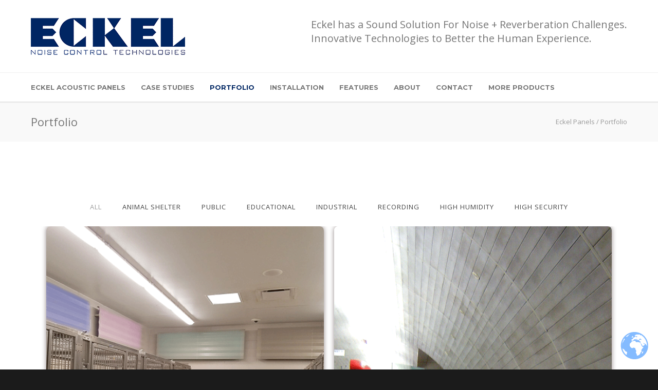

--- FILE ---
content_type: text/html; charset=UTF-8
request_url: https://eckelacousticpanels.com/acousticpanels-portfolio/
body_size: 127307
content:
<!doctype html>
<html lang="en">
<head>
<meta http-equiv="Content-Type" content="text/html; charset=UTF-8" />
<title>Portfolio - Eckel Panels</title>
<!-- Mobile Specific Metas & Favicons -->
<meta name="viewport" content="width=device-width, initial-scale=1, maximum-scale=1, user-scalable=0"><link rel="shortcut icon" href="https://eckelacousticpanels.com/wp-content/uploads/2019/04/eckel-fav-icon.png"><link rel="apple-touch-icon" href="https://eckelacousticpanels.com/wp-content/uploads/2019/04/eckel-fav-iconx57.png"><link rel="apple-touch-icon" sizes="120x120" href="https://eckelacousticpanels.com/wp-content/uploads/2019/04/eckel-fav-iconx120.png"><link rel="apple-touch-icon" sizes="76x76" href="https://eckelacousticpanels.com/wp-content/uploads/2019/04/eckel-fav-iconx76.png"><link rel="apple-touch-icon" sizes="152x152" href="https://eckelacousticpanels.com/wp-content/uploads/2019/04/eckel-fav-iconx152.png"><!-- WordPress Stuff -->
                        <script>
                            /* You can add more configuration options to webfontloader by previously defining the WebFontConfig with your options */
                            if ( typeof WebFontConfig === "undefined" ) {
                                WebFontConfig = new Object();
                            }
                            WebFontConfig['google'] = {families: ['Open+Sans:300,400,600,700,800,300italic,400italic,600italic,700italic,800italic', 'Montserrat:100,200,300,400,500,600,700,800,900,100italic,200italic,300italic,400italic,500italic,600italic,700italic,800italic,900italic&subset=latin-ext,latin']};

                            (function() {
                                var wf = document.createElement( 'script' );
                                wf.src = 'https://ajax.googleapis.com/ajax/libs/webfont/1.5.3/webfont.js';
                                wf.type = 'text/javascript';
                                wf.async = 'true';
                                var s = document.getElementsByTagName( 'script' )[0];
                                s.parentNode.insertBefore( wf, s );
                            })();
                        </script>
                        <meta name='robots' content='index, follow, max-image-preview:large, max-snippet:-1, max-video-preview:-1' />
	<style>img:is([sizes="auto" i], [sizes^="auto," i]) { contain-intrinsic-size: 3000px 1500px }</style>
	
	<!-- This site is optimized with the Yoast SEO plugin v24.9 - https://yoast.com/wordpress/plugins/seo/ -->
	<link rel="canonical" href="https://eckelacousticpanels.com/acousticpanels-portfolio/" />
	<meta property="og:locale" content="en_US" />
	<meta property="og:type" content="article" />
	<meta property="og:title" content="Portfolio - Eckel Panels" />
	<meta property="og:description" content="All Animal Shelter Public Educational Industrial Recording High Humidity High Security Animal Shelter Applications Noise levels in shelters can be damaging to the human auditory system. Click below to see how we manage it. Public Applications From transportation to assembly halls, our acoustic panels can be applied to various public applications Click below to see how we manage it. Educational Applications Students can hear the lecture clearly and stay focused on their studies. Click below to see how we manage it. Industrial Applications WWTP &amp; Industrial Facilities. Increase productivity and communication. Click below to see how we manage it. Recording Applications Music Studios, Music Schools, Broadcasting Stations, Voice-over Studios &amp; More Click below to see how we manage it. High Humidity Applications Eckel acoustic panels can be built using rust-resistant materials and help to reduce reverberation and noisy echoes. Click below to see how we manage it. High Security Applications Eckel acoustic panels feature superior performance in a continuous acoustic treatment using strengthened materials and a tamper-resistant attachment system.  Click below to see how we manage it." />
	<meta property="og:url" content="https://eckelacousticpanels.com/acousticpanels-portfolio/" />
	<meta property="og:site_name" content="Eckel Panels" />
	<meta property="article:publisher" content="https://www.facebook.com/eckelacoustics/" />
	<meta property="article:modified_time" content="2023-01-27T19:10:49+00:00" />
	<meta property="og:image" content="https://eckelacousticpanels.com/wp-content/uploads/2023/01/22.png" />
	<meta name="twitter:card" content="summary_large_image" />
	<meta name="twitter:site" content="@EckelAcoustics" />
	<meta name="twitter:label1" content="Est. reading time" />
	<meta name="twitter:data1" content="4 minutes" />
	<script type="application/ld+json" class="yoast-schema-graph">{"@context":"https://schema.org","@graph":[{"@type":"WebPage","@id":"https://eckelacousticpanels.com/acousticpanels-portfolio/","url":"https://eckelacousticpanels.com/acousticpanels-portfolio/","name":"Portfolio - Eckel Panels","isPartOf":{"@id":"https://eckelacousticpanels.com/#website"},"primaryImageOfPage":{"@id":"https://eckelacousticpanels.com/acousticpanels-portfolio/#primaryimage"},"image":{"@id":"https://eckelacousticpanels.com/acousticpanels-portfolio/#primaryimage"},"thumbnailUrl":"https://eckelacousticpanels.com/wp-content/uploads/2023/01/22.png","datePublished":"2023-01-24T15:00:56+00:00","dateModified":"2023-01-27T19:10:49+00:00","breadcrumb":{"@id":"https://eckelacousticpanels.com/acousticpanels-portfolio/#breadcrumb"},"inLanguage":"en","potentialAction":[{"@type":"ReadAction","target":["https://eckelacousticpanels.com/acousticpanels-portfolio/"]}]},{"@type":"ImageObject","inLanguage":"en","@id":"https://eckelacousticpanels.com/acousticpanels-portfolio/#primaryimage","url":"https://eckelacousticpanels.com/wp-content/uploads/2023/01/22.png","contentUrl":"https://eckelacousticpanels.com/wp-content/uploads/2023/01/22.png","width":500,"height":500},{"@type":"BreadcrumbList","@id":"https://eckelacousticpanels.com/acousticpanels-portfolio/#breadcrumb","itemListElement":[{"@type":"ListItem","position":1,"name":"Home","item":"https://eckelacousticpanels.com/"},{"@type":"ListItem","position":2,"name":"Portfolio"}]},{"@type":"WebSite","@id":"https://eckelacousticpanels.com/#website","url":"https://eckelacousticpanels.com/","name":"Eckel Panels","description":"Architectural Noise Control Panels","publisher":{"@id":"https://eckelacousticpanels.com/#organization"},"potentialAction":[{"@type":"SearchAction","target":{"@type":"EntryPoint","urlTemplate":"https://eckelacousticpanels.com/?s={search_term_string}"},"query-input":{"@type":"PropertyValueSpecification","valueRequired":true,"valueName":"search_term_string"}}],"inLanguage":"en"},{"@type":"Organization","@id":"https://eckelacousticpanels.com/#organization","name":"Eckel Noise Control Technologies","url":"https://eckelacousticpanels.com/","logo":{"@type":"ImageObject","inLanguage":"en","@id":"https://eckelacousticpanels.com/#/schema/logo/image/","url":"https://eckelacousticpanels.com/wp-content/uploads/2019/04/ENCTx600.png","contentUrl":"https://eckelacousticpanels.com/wp-content/uploads/2019/04/ENCTx600.png","width":600,"height":160,"caption":"Eckel Noise Control Technologies"},"image":{"@id":"https://eckelacousticpanels.com/#/schema/logo/image/"},"sameAs":["https://www.facebook.com/eckelacoustics/","https://x.com/EckelAcoustics","https://www.instagram.com/eckelacoustics/","https://www.linkedin.com/showcase/eckel-acoustic-panels/","https://www.youtube.com/channel/UCzroMEoOjWrp7RqrqFg8WWw?view_as=subscriber","https://en.wikipedia.org/wiki/Eckel_Industries"]}]}</script>
	<!-- / Yoast SEO plugin. -->


<link rel='dns-prefetch' href='//www.googletagmanager.com' />
<link rel='dns-prefetch' href='//fonts.googleapis.com' />
<link rel="alternate" type="application/rss+xml" title="Eckel Panels &raquo; Feed" href="https://eckelacousticpanels.com/feed/" />
<link rel="alternate" type="application/rss+xml" title="Eckel Panels &raquo; Comments Feed" href="https://eckelacousticpanels.com/comments/feed/" />
<script type="text/javascript">
/* <![CDATA[ */
window._wpemojiSettings = {"baseUrl":"https:\/\/s.w.org\/images\/core\/emoji\/15.0.3\/72x72\/","ext":".png","svgUrl":"https:\/\/s.w.org\/images\/core\/emoji\/15.0.3\/svg\/","svgExt":".svg","source":{"concatemoji":"https:\/\/eckelacousticpanels.com\/wp-includes\/js\/wp-emoji-release.min.js?ver=94cbc18cf8bf790c6426fca67a321a00"}};
/*! This file is auto-generated */
!function(i,n){var o,s,e;function c(e){try{var t={supportTests:e,timestamp:(new Date).valueOf()};sessionStorage.setItem(o,JSON.stringify(t))}catch(e){}}function p(e,t,n){e.clearRect(0,0,e.canvas.width,e.canvas.height),e.fillText(t,0,0);var t=new Uint32Array(e.getImageData(0,0,e.canvas.width,e.canvas.height).data),r=(e.clearRect(0,0,e.canvas.width,e.canvas.height),e.fillText(n,0,0),new Uint32Array(e.getImageData(0,0,e.canvas.width,e.canvas.height).data));return t.every(function(e,t){return e===r[t]})}function u(e,t,n){switch(t){case"flag":return n(e,"\ud83c\udff3\ufe0f\u200d\u26a7\ufe0f","\ud83c\udff3\ufe0f\u200b\u26a7\ufe0f")?!1:!n(e,"\ud83c\uddfa\ud83c\uddf3","\ud83c\uddfa\u200b\ud83c\uddf3")&&!n(e,"\ud83c\udff4\udb40\udc67\udb40\udc62\udb40\udc65\udb40\udc6e\udb40\udc67\udb40\udc7f","\ud83c\udff4\u200b\udb40\udc67\u200b\udb40\udc62\u200b\udb40\udc65\u200b\udb40\udc6e\u200b\udb40\udc67\u200b\udb40\udc7f");case"emoji":return!n(e,"\ud83d\udc26\u200d\u2b1b","\ud83d\udc26\u200b\u2b1b")}return!1}function f(e,t,n){var r="undefined"!=typeof WorkerGlobalScope&&self instanceof WorkerGlobalScope?new OffscreenCanvas(300,150):i.createElement("canvas"),a=r.getContext("2d",{willReadFrequently:!0}),o=(a.textBaseline="top",a.font="600 32px Arial",{});return e.forEach(function(e){o[e]=t(a,e,n)}),o}function t(e){var t=i.createElement("script");t.src=e,t.defer=!0,i.head.appendChild(t)}"undefined"!=typeof Promise&&(o="wpEmojiSettingsSupports",s=["flag","emoji"],n.supports={everything:!0,everythingExceptFlag:!0},e=new Promise(function(e){i.addEventListener("DOMContentLoaded",e,{once:!0})}),new Promise(function(t){var n=function(){try{var e=JSON.parse(sessionStorage.getItem(o));if("object"==typeof e&&"number"==typeof e.timestamp&&(new Date).valueOf()<e.timestamp+604800&&"object"==typeof e.supportTests)return e.supportTests}catch(e){}return null}();if(!n){if("undefined"!=typeof Worker&&"undefined"!=typeof OffscreenCanvas&&"undefined"!=typeof URL&&URL.createObjectURL&&"undefined"!=typeof Blob)try{var e="postMessage("+f.toString()+"("+[JSON.stringify(s),u.toString(),p.toString()].join(",")+"));",r=new Blob([e],{type:"text/javascript"}),a=new Worker(URL.createObjectURL(r),{name:"wpTestEmojiSupports"});return void(a.onmessage=function(e){c(n=e.data),a.terminate(),t(n)})}catch(e){}c(n=f(s,u,p))}t(n)}).then(function(e){for(var t in e)n.supports[t]=e[t],n.supports.everything=n.supports.everything&&n.supports[t],"flag"!==t&&(n.supports.everythingExceptFlag=n.supports.everythingExceptFlag&&n.supports[t]);n.supports.everythingExceptFlag=n.supports.everythingExceptFlag&&!n.supports.flag,n.DOMReady=!1,n.readyCallback=function(){n.DOMReady=!0}}).then(function(){return e}).then(function(){var e;n.supports.everything||(n.readyCallback(),(e=n.source||{}).concatemoji?t(e.concatemoji):e.wpemoji&&e.twemoji&&(t(e.twemoji),t(e.wpemoji)))}))}((window,document),window._wpemojiSettings);
/* ]]> */
</script>
<style id='wp-emoji-styles-inline-css' type='text/css'>

	img.wp-smiley, img.emoji {
		display: inline !important;
		border: none !important;
		box-shadow: none !important;
		height: 1em !important;
		width: 1em !important;
		margin: 0 0.07em !important;
		vertical-align: -0.1em !important;
		background: none !important;
		padding: 0 !important;
	}
</style>
<style id='classic-theme-styles-inline-css' type='text/css'>
/*! This file is auto-generated */
.wp-block-button__link{color:#fff;background-color:#32373c;border-radius:9999px;box-shadow:none;text-decoration:none;padding:calc(.667em + 2px) calc(1.333em + 2px);font-size:1.125em}.wp-block-file__button{background:#32373c;color:#fff;text-decoration:none}
</style>
<style id='global-styles-inline-css' type='text/css'>
:root{--wp--preset--aspect-ratio--square: 1;--wp--preset--aspect-ratio--4-3: 4/3;--wp--preset--aspect-ratio--3-4: 3/4;--wp--preset--aspect-ratio--3-2: 3/2;--wp--preset--aspect-ratio--2-3: 2/3;--wp--preset--aspect-ratio--16-9: 16/9;--wp--preset--aspect-ratio--9-16: 9/16;--wp--preset--color--black: #000000;--wp--preset--color--cyan-bluish-gray: #abb8c3;--wp--preset--color--white: #ffffff;--wp--preset--color--pale-pink: #f78da7;--wp--preset--color--vivid-red: #cf2e2e;--wp--preset--color--luminous-vivid-orange: #ff6900;--wp--preset--color--luminous-vivid-amber: #fcb900;--wp--preset--color--light-green-cyan: #7bdcb5;--wp--preset--color--vivid-green-cyan: #00d084;--wp--preset--color--pale-cyan-blue: #8ed1fc;--wp--preset--color--vivid-cyan-blue: #0693e3;--wp--preset--color--vivid-purple: #9b51e0;--wp--preset--gradient--vivid-cyan-blue-to-vivid-purple: linear-gradient(135deg,rgba(6,147,227,1) 0%,rgb(155,81,224) 100%);--wp--preset--gradient--light-green-cyan-to-vivid-green-cyan: linear-gradient(135deg,rgb(122,220,180) 0%,rgb(0,208,130) 100%);--wp--preset--gradient--luminous-vivid-amber-to-luminous-vivid-orange: linear-gradient(135deg,rgba(252,185,0,1) 0%,rgba(255,105,0,1) 100%);--wp--preset--gradient--luminous-vivid-orange-to-vivid-red: linear-gradient(135deg,rgba(255,105,0,1) 0%,rgb(207,46,46) 100%);--wp--preset--gradient--very-light-gray-to-cyan-bluish-gray: linear-gradient(135deg,rgb(238,238,238) 0%,rgb(169,184,195) 100%);--wp--preset--gradient--cool-to-warm-spectrum: linear-gradient(135deg,rgb(74,234,220) 0%,rgb(151,120,209) 20%,rgb(207,42,186) 40%,rgb(238,44,130) 60%,rgb(251,105,98) 80%,rgb(254,248,76) 100%);--wp--preset--gradient--blush-light-purple: linear-gradient(135deg,rgb(255,206,236) 0%,rgb(152,150,240) 100%);--wp--preset--gradient--blush-bordeaux: linear-gradient(135deg,rgb(254,205,165) 0%,rgb(254,45,45) 50%,rgb(107,0,62) 100%);--wp--preset--gradient--luminous-dusk: linear-gradient(135deg,rgb(255,203,112) 0%,rgb(199,81,192) 50%,rgb(65,88,208) 100%);--wp--preset--gradient--pale-ocean: linear-gradient(135deg,rgb(255,245,203) 0%,rgb(182,227,212) 50%,rgb(51,167,181) 100%);--wp--preset--gradient--electric-grass: linear-gradient(135deg,rgb(202,248,128) 0%,rgb(113,206,126) 100%);--wp--preset--gradient--midnight: linear-gradient(135deg,rgb(2,3,129) 0%,rgb(40,116,252) 100%);--wp--preset--font-size--small: 13px;--wp--preset--font-size--medium: 20px;--wp--preset--font-size--large: 36px;--wp--preset--font-size--x-large: 42px;--wp--preset--spacing--20: 0.44rem;--wp--preset--spacing--30: 0.67rem;--wp--preset--spacing--40: 1rem;--wp--preset--spacing--50: 1.5rem;--wp--preset--spacing--60: 2.25rem;--wp--preset--spacing--70: 3.38rem;--wp--preset--spacing--80: 5.06rem;--wp--preset--shadow--natural: 6px 6px 9px rgba(0, 0, 0, 0.2);--wp--preset--shadow--deep: 12px 12px 50px rgba(0, 0, 0, 0.4);--wp--preset--shadow--sharp: 6px 6px 0px rgba(0, 0, 0, 0.2);--wp--preset--shadow--outlined: 6px 6px 0px -3px rgba(255, 255, 255, 1), 6px 6px rgba(0, 0, 0, 1);--wp--preset--shadow--crisp: 6px 6px 0px rgba(0, 0, 0, 1);}:where(.is-layout-flex){gap: 0.5em;}:where(.is-layout-grid){gap: 0.5em;}body .is-layout-flex{display: flex;}.is-layout-flex{flex-wrap: wrap;align-items: center;}.is-layout-flex > :is(*, div){margin: 0;}body .is-layout-grid{display: grid;}.is-layout-grid > :is(*, div){margin: 0;}:where(.wp-block-columns.is-layout-flex){gap: 2em;}:where(.wp-block-columns.is-layout-grid){gap: 2em;}:where(.wp-block-post-template.is-layout-flex){gap: 1.25em;}:where(.wp-block-post-template.is-layout-grid){gap: 1.25em;}.has-black-color{color: var(--wp--preset--color--black) !important;}.has-cyan-bluish-gray-color{color: var(--wp--preset--color--cyan-bluish-gray) !important;}.has-white-color{color: var(--wp--preset--color--white) !important;}.has-pale-pink-color{color: var(--wp--preset--color--pale-pink) !important;}.has-vivid-red-color{color: var(--wp--preset--color--vivid-red) !important;}.has-luminous-vivid-orange-color{color: var(--wp--preset--color--luminous-vivid-orange) !important;}.has-luminous-vivid-amber-color{color: var(--wp--preset--color--luminous-vivid-amber) !important;}.has-light-green-cyan-color{color: var(--wp--preset--color--light-green-cyan) !important;}.has-vivid-green-cyan-color{color: var(--wp--preset--color--vivid-green-cyan) !important;}.has-pale-cyan-blue-color{color: var(--wp--preset--color--pale-cyan-blue) !important;}.has-vivid-cyan-blue-color{color: var(--wp--preset--color--vivid-cyan-blue) !important;}.has-vivid-purple-color{color: var(--wp--preset--color--vivid-purple) !important;}.has-black-background-color{background-color: var(--wp--preset--color--black) !important;}.has-cyan-bluish-gray-background-color{background-color: var(--wp--preset--color--cyan-bluish-gray) !important;}.has-white-background-color{background-color: var(--wp--preset--color--white) !important;}.has-pale-pink-background-color{background-color: var(--wp--preset--color--pale-pink) !important;}.has-vivid-red-background-color{background-color: var(--wp--preset--color--vivid-red) !important;}.has-luminous-vivid-orange-background-color{background-color: var(--wp--preset--color--luminous-vivid-orange) !important;}.has-luminous-vivid-amber-background-color{background-color: var(--wp--preset--color--luminous-vivid-amber) !important;}.has-light-green-cyan-background-color{background-color: var(--wp--preset--color--light-green-cyan) !important;}.has-vivid-green-cyan-background-color{background-color: var(--wp--preset--color--vivid-green-cyan) !important;}.has-pale-cyan-blue-background-color{background-color: var(--wp--preset--color--pale-cyan-blue) !important;}.has-vivid-cyan-blue-background-color{background-color: var(--wp--preset--color--vivid-cyan-blue) !important;}.has-vivid-purple-background-color{background-color: var(--wp--preset--color--vivid-purple) !important;}.has-black-border-color{border-color: var(--wp--preset--color--black) !important;}.has-cyan-bluish-gray-border-color{border-color: var(--wp--preset--color--cyan-bluish-gray) !important;}.has-white-border-color{border-color: var(--wp--preset--color--white) !important;}.has-pale-pink-border-color{border-color: var(--wp--preset--color--pale-pink) !important;}.has-vivid-red-border-color{border-color: var(--wp--preset--color--vivid-red) !important;}.has-luminous-vivid-orange-border-color{border-color: var(--wp--preset--color--luminous-vivid-orange) !important;}.has-luminous-vivid-amber-border-color{border-color: var(--wp--preset--color--luminous-vivid-amber) !important;}.has-light-green-cyan-border-color{border-color: var(--wp--preset--color--light-green-cyan) !important;}.has-vivid-green-cyan-border-color{border-color: var(--wp--preset--color--vivid-green-cyan) !important;}.has-pale-cyan-blue-border-color{border-color: var(--wp--preset--color--pale-cyan-blue) !important;}.has-vivid-cyan-blue-border-color{border-color: var(--wp--preset--color--vivid-cyan-blue) !important;}.has-vivid-purple-border-color{border-color: var(--wp--preset--color--vivid-purple) !important;}.has-vivid-cyan-blue-to-vivid-purple-gradient-background{background: var(--wp--preset--gradient--vivid-cyan-blue-to-vivid-purple) !important;}.has-light-green-cyan-to-vivid-green-cyan-gradient-background{background: var(--wp--preset--gradient--light-green-cyan-to-vivid-green-cyan) !important;}.has-luminous-vivid-amber-to-luminous-vivid-orange-gradient-background{background: var(--wp--preset--gradient--luminous-vivid-amber-to-luminous-vivid-orange) !important;}.has-luminous-vivid-orange-to-vivid-red-gradient-background{background: var(--wp--preset--gradient--luminous-vivid-orange-to-vivid-red) !important;}.has-very-light-gray-to-cyan-bluish-gray-gradient-background{background: var(--wp--preset--gradient--very-light-gray-to-cyan-bluish-gray) !important;}.has-cool-to-warm-spectrum-gradient-background{background: var(--wp--preset--gradient--cool-to-warm-spectrum) !important;}.has-blush-light-purple-gradient-background{background: var(--wp--preset--gradient--blush-light-purple) !important;}.has-blush-bordeaux-gradient-background{background: var(--wp--preset--gradient--blush-bordeaux) !important;}.has-luminous-dusk-gradient-background{background: var(--wp--preset--gradient--luminous-dusk) !important;}.has-pale-ocean-gradient-background{background: var(--wp--preset--gradient--pale-ocean) !important;}.has-electric-grass-gradient-background{background: var(--wp--preset--gradient--electric-grass) !important;}.has-midnight-gradient-background{background: var(--wp--preset--gradient--midnight) !important;}.has-small-font-size{font-size: var(--wp--preset--font-size--small) !important;}.has-medium-font-size{font-size: var(--wp--preset--font-size--medium) !important;}.has-large-font-size{font-size: var(--wp--preset--font-size--large) !important;}.has-x-large-font-size{font-size: var(--wp--preset--font-size--x-large) !important;}
:where(.wp-block-post-template.is-layout-flex){gap: 1.25em;}:where(.wp-block-post-template.is-layout-grid){gap: 1.25em;}
:where(.wp-block-columns.is-layout-flex){gap: 2em;}:where(.wp-block-columns.is-layout-grid){gap: 2em;}
:root :where(.wp-block-pullquote){font-size: 1.5em;line-height: 1.6;}
</style>
<link rel='stylesheet' id='contact-form-7-css' href='https://eckelacousticpanels.com/wp-content/plugins/contact-form-7/includes/css/styles.css?ver=6.0.6' type='text/css' media='all' />
<link rel='stylesheet' id='essential-grid-plugin-settings-css' href='https://eckelacousticpanels.com/wp-content/plugins/essential-grid/public/assets/css/settings.css?ver=2.3.2' type='text/css' media='all' />
<link rel='stylesheet' id='tp-open-sans-css' href='https://fonts.googleapis.com/css?family=Open+Sans%3A300%2C400%2C600%2C700%2C800&#038;ver=6.7.2' type='text/css' media='all' />
<link rel='stylesheet' id='tp-raleway-css' href='https://fonts.googleapis.com/css?family=Raleway%3A100%2C200%2C300%2C400%2C500%2C600%2C700%2C800%2C900&#038;ver=6.7.2' type='text/css' media='all' />
<link rel='stylesheet' id='tp-droid-serif-css' href='https://fonts.googleapis.com/css?family=Droid+Serif%3A400%2C700&#038;ver=6.7.2' type='text/css' media='all' />
<link rel='stylesheet' id='tp-fontello-css' href='https://eckelacousticpanels.com/wp-content/plugins/essential-grid/public/assets/font/fontello/css/fontello.css?ver=2.3.2' type='text/css' media='all' />
<link rel='stylesheet' id='sr7css-css' href='//eckelacousticpanels.com/wp-content/plugins/revslider/public/css/sr7.css?ver=6.7.32' type='text/css' media='all' />
<style id='woocommerce-inline-inline-css' type='text/css'>
.woocommerce form .form-row .required { visibility: visible; }
</style>
<link rel='stylesheet' id='contact-form-7-email-spam-blocker-css' href='https://eckelacousticpanels.com/wp-content/plugins/wp-contact-form7-email-spam-blocker/public/css/contact-form-7-email-spam-blocker-public.css?ver=1.0.0' type='text/css' media='all' />
<link rel='stylesheet' id='ywctm-frontend-css' href='https://eckelacousticpanels.com/wp-content/plugins/yith-woocommerce-catalog-mode/assets/css/frontend.min.css?ver=2.45.0' type='text/css' media='all' />
<style id='ywctm-frontend-inline-css' type='text/css'>
form.cart button.single_add_to_cart_button, .ppc-button-wrapper, .wc-ppcp-paylater-msg__container, form.cart .quantity, .widget.woocommerce.widget_shopping_cart{display: none !important}
</style>
<link rel='stylesheet' id='brands-styles-css' href='https://eckelacousticpanels.com/wp-content/plugins/woocommerce/assets/css/brands.css?ver=9.8.2' type='text/css' media='all' />
<link rel='stylesheet' id='stylesheet-css' href='https://eckelacousticpanels.com/wp-content/themes/unicon/style.css?ver=1' type='text/css' media='all' />
<link rel='stylesheet' id='js_composer_front-css' href='https://eckelacousticpanels.com/wp-content/plugins/js_composer/assets/css/js_composer.min.css?ver=8.4.1' type='text/css' media='all' />
<link rel='stylesheet' id='shortcodes-css' href='https://eckelacousticpanels.com/wp-content/themes/unicon/framework/css/shortcodes.css?ver=94cbc18cf8bf790c6426fca67a321a00' type='text/css' media='all' />
<link rel='stylesheet' id='woocommerce-css' href='https://eckelacousticpanels.com/wp-content/themes/unicon/framework/css/woocommerce.css?ver=94cbc18cf8bf790c6426fca67a321a00' type='text/css' media='all' />
<link rel='stylesheet' id='responsive-css' href='https://eckelacousticpanels.com/wp-content/themes/unicon/framework/css/responsive.css?ver=94cbc18cf8bf790c6426fca67a321a00' type='text/css' media='all' />
<link rel='stylesheet' id='elementor-frontend-css' href='https://eckelacousticpanels.com/wp-content/plugins/elementor/assets/css/frontend.min.css?ver=3.28.4' type='text/css' media='all' />
<link rel='stylesheet' id='eael-general-css' href='https://eckelacousticpanels.com/wp-content/plugins/essential-addons-for-elementor-lite/assets/front-end/css/view/general.min.css?ver=6.1.11' type='text/css' media='all' />
<link rel='stylesheet' id='eael-17243-css' href='https://eckelacousticpanels.com/wp-content/uploads/essential-addons-elementor/eael-17243.css?ver=1674846649' type='text/css' media='all' />
<link rel='stylesheet' id='elementor-icons-css' href='https://eckelacousticpanels.com/wp-content/plugins/elementor/assets/lib/eicons/css/elementor-icons.min.css?ver=5.36.0' type='text/css' media='all' />
<style id='elementor-icons-inline-css' type='text/css'>

		.elementor-add-new-section .elementor-add-templately-promo-button{
            background-color: #5d4fff;
            background-image: url(https://eckelacousticpanels.com/wp-content/plugins/essential-addons-for-elementor-lite/assets/admin/images/templately/logo-icon.svg);
            background-repeat: no-repeat;
            background-position: center center;
            position: relative;
        }
        
		.elementor-add-new-section .elementor-add-templately-promo-button > i{
            height: 12px;
        }
        
        body .elementor-add-new-section .elementor-add-section-area-button {
            margin-left: 0;
        }

		.elementor-add-new-section .elementor-add-templately-promo-button{
            background-color: #5d4fff;
            background-image: url(https://eckelacousticpanels.com/wp-content/plugins/essential-addons-for-elementor-lite/assets/admin/images/templately/logo-icon.svg);
            background-repeat: no-repeat;
            background-position: center center;
            position: relative;
        }
        
		.elementor-add-new-section .elementor-add-templately-promo-button > i{
            height: 12px;
        }
        
        body .elementor-add-new-section .elementor-add-section-area-button {
            margin-left: 0;
        }
</style>
<link rel='stylesheet' id='elementor-post-17049-css' href='https://eckelacousticpanels.com/wp-content/uploads/elementor/css/post-17049.css?ver=1742926763' type='text/css' media='all' />
<link rel='stylesheet' id='widget-spacer-css' href='https://eckelacousticpanels.com/wp-content/plugins/elementor/assets/css/widget-spacer.min.css?ver=3.28.4' type='text/css' media='all' />
<link rel='stylesheet' id='elementor-post-17243-css' href='https://eckelacousticpanels.com/wp-content/uploads/elementor/css/post-17243.css?ver=1742950564' type='text/css' media='all' />
<link rel='stylesheet' id='ekit-widget-styles-css' href='https://eckelacousticpanels.com/wp-content/plugins/elementskit-lite/widgets/init/assets/css/widget-styles.css?ver=3.5.0' type='text/css' media='all' />
<link rel='stylesheet' id='ekit-responsive-css' href='https://eckelacousticpanels.com/wp-content/plugins/elementskit-lite/widgets/init/assets/css/responsive.css?ver=3.5.0' type='text/css' media='all' />
<link rel='stylesheet' id='font-awesome-5-all-css' href='https://eckelacousticpanels.com/wp-content/plugins/elementor/assets/lib/font-awesome/css/all.min.css?ver=6.1.11' type='text/css' media='all' />
<link rel='stylesheet' id='font-awesome-4-shim-css' href='https://eckelacousticpanels.com/wp-content/plugins/elementor/assets/lib/font-awesome/css/v4-shims.min.css?ver=6.1.11' type='text/css' media='all' />
<link rel='stylesheet' id='elementor-gf-local-roboto-css' href='https://eckelacousticpanels.com/wp-content/uploads/elementor/google-fonts/css/roboto.css?ver=1742926771' type='text/css' media='all' />
<link rel='stylesheet' id='elementor-gf-local-robotoslab-css' href='https://eckelacousticpanels.com/wp-content/uploads/elementor/google-fonts/css/robotoslab.css?ver=1742926774' type='text/css' media='all' />
<link rel='stylesheet' id='elementor-icons-shared-0-css' href='https://eckelacousticpanels.com/wp-content/plugins/elementor/assets/lib/font-awesome/css/fontawesome.min.css?ver=5.15.3' type='text/css' media='all' />
<link rel='stylesheet' id='elementor-icons-fa-solid-css' href='https://eckelacousticpanels.com/wp-content/plugins/elementor/assets/lib/font-awesome/css/solid.min.css?ver=5.15.3' type='text/css' media='all' />
<link rel='stylesheet' id='elementor-icons-fa-regular-css' href='https://eckelacousticpanels.com/wp-content/plugins/elementor/assets/lib/font-awesome/css/regular.min.css?ver=5.15.3' type='text/css' media='all' />
<script type="text/javascript" src="https://eckelacousticpanels.com/wp-includes/js/jquery/jquery.min.js?ver=3.7.1" id="jquery-core-js"></script>
<script type="text/javascript" src="https://eckelacousticpanels.com/wp-includes/js/jquery/jquery-migrate.min.js?ver=3.4.1" id="jquery-migrate-js"></script>
<script type="text/javascript" src="//eckelacousticpanels.com/wp-content/plugins/revslider/public/js/libs/tptools.js?ver=6.7.32" id="tp-tools-js" async="async" data-wp-strategy="async"></script>
<script type="text/javascript" src="//eckelacousticpanels.com/wp-content/plugins/revslider/public/js/sr7.js?ver=6.7.32" id="sr7-js" async="async" data-wp-strategy="async"></script>
<script type="text/javascript" src="https://eckelacousticpanels.com/wp-content/plugins/woocommerce/assets/js/jquery-blockui/jquery.blockUI.min.js?ver=2.7.0-wc.9.8.2" id="jquery-blockui-js" defer="defer" data-wp-strategy="defer"></script>
<script type="text/javascript" src="https://eckelacousticpanels.com/wp-content/plugins/woocommerce/assets/js/js-cookie/js.cookie.min.js?ver=2.1.4-wc.9.8.2" id="js-cookie-js" defer="defer" data-wp-strategy="defer"></script>
<script type="text/javascript" id="woocommerce-js-extra">
/* <![CDATA[ */
var woocommerce_params = {"ajax_url":"\/wp-admin\/admin-ajax.php","wc_ajax_url":"\/?wc-ajax=%%endpoint%%","i18n_password_show":"Show password","i18n_password_hide":"Hide password"};
/* ]]> */
</script>
<script type="text/javascript" src="https://eckelacousticpanels.com/wp-content/plugins/woocommerce/assets/js/frontend/woocommerce.min.js?ver=9.8.2" id="woocommerce-js" defer="defer" data-wp-strategy="defer"></script>
<script type="text/javascript" src="https://eckelacousticpanels.com/wp-content/plugins/wp-contact-form7-email-spam-blocker/public/js/contact-form-7-email-spam-blocker-public.js?ver=1.0.0" id="contact-form-7-email-spam-blocker-js"></script>

<!-- Google tag (gtag.js) snippet added by Site Kit -->

<!-- Google Analytics snippet added by Site Kit -->
<script type="text/javascript" src="https://www.googletagmanager.com/gtag/js?id=G-DG3KVPZ0YR" id="google_gtagjs-js" async></script>
<script type="text/javascript" id="google_gtagjs-js-after">
/* <![CDATA[ */
window.dataLayer = window.dataLayer || [];function gtag(){dataLayer.push(arguments);}
gtag("set","linker",{"domains":["eckelacousticpanels.com"]});
gtag("js", new Date());
gtag("set", "developer_id.dZTNiMT", true);
gtag("config", "G-DG3KVPZ0YR");
/* ]]> */
</script>

<!-- End Google tag (gtag.js) snippet added by Site Kit -->
<script type="text/javascript" src="https://eckelacousticpanels.com/wp-content/plugins/elementor/assets/lib/font-awesome/js/v4-shims.min.js?ver=6.1.11" id="font-awesome-4-shim-js"></script>
<script></script><link rel="https://api.w.org/" href="https://eckelacousticpanels.com/wp-json/" /><link rel="alternate" title="JSON" type="application/json" href="https://eckelacousticpanels.com/wp-json/wp/v2/pages/17243" /><link rel="EditURI" type="application/rsd+xml" title="RSD" href="https://eckelacousticpanels.com/xmlrpc.php?rsd" />
<link rel="alternate" title="oEmbed (JSON)" type="application/json+oembed" href="https://eckelacousticpanels.com/wp-json/oembed/1.0/embed?url=https%3A%2F%2Feckelacousticpanels.com%2Facousticpanels-portfolio%2F" />
<link rel="alternate" title="oEmbed (XML)" type="text/xml+oembed" href="https://eckelacousticpanels.com/wp-json/oembed/1.0/embed?url=https%3A%2F%2Feckelacousticpanels.com%2Facousticpanels-portfolio%2F&#038;format=xml" />
<meta name="generator" content="Site Kit by Google 1.151.0" /><!-- Google Tag Manager -->
<script>(function(w,d,s,l,i){w[l]=w[l]||[];w[l].push({'gtm.start':
new Date().getTime(),event:'gtm.js'});var f=d.getElementsByTagName(s)[0],
j=d.createElement(s),dl=l!='dataLayer'?'&l='+l:'';j.async=true;j.src=
'https://www.googletagmanager.com/gtm.js?id='+i+dl;f.parentNode.insertBefore(j,f);
})(window,document,'script','dataLayer','G-DG3KVPZ0YR');</script>
<!-- End Google Tag Manager -->
<style type="text/css">
body{ font: 400 14px Open Sans, Arial, Helvetica, sans-serif; color: #777777; line-height: 1.9;} .wrapall, .boxed-layout{ background-color: #ffffff; } body.page-template-page-blank-php{ background: #ffffff !important; } h1, .title-h1{ font: 600 28px Open Sans, Arial, Helvetica, sans-serif; color: #333333; } h2{ font: 600 24px Open Sans, Arial, Helvetica, sans-serif; color: #333333; } h3{ font: 600 18px Open Sans, Arial, Helvetica, sans-serif; color: #333333; } h4{ font: 600 16px Open Sans, Arial, Helvetica, sans-serif; color: #333333; } h5{ font: 600 16px Open Sans, Arial, Helvetica, sans-serif; color: #333333; } h6{ font: 600 16px Open Sans, Arial, Helvetica, sans-serif; color: #333333; } .title{ font-family: 'Open Sans', Arial, Helvetica, sans-serif; } h1 a, h2 a, h3 a, h4 a, h5 a, h6 a { font-weight: inherit; color: inherit; } h1 a:hover, h2 a:hover, h3 a:hover, h4 a:hover, h5 a:hover, h6 a:hover, a:hover h1, a:hover h2, a:hover h3, a:hover h4, a:hover h5, a:hover h6 { color: #333333; } a{ color: #002663; } a:hover{ color: #333333; } input[type='text'], input[type='password'], input[type='email'], input[type='tel'], input[type='date'], input[type='number'], textarea, select { font-family: Open Sans, Arial, Helvetica, sans-serif; font-size: 14px; } #sidebar .widget h3{ font: 700 14px Montserrat, Arial, Helvetica, sans-serif; color: #444444; } .container .twelve.alt.sidebar-right, .container .twelve.alt.sidebar-left, #sidebar.sidebar-right #sidebar-widgets, #sidebar.sidebar-left #sidebar-widgets{ border-color: #efefef;} #topbar{ background: #f5f5f5; color: #777777; } #topbar a{ color: #777777; } #topbar a:hover{ color: #333333; } @media only screen and (max-width: 767px) { #topbar .topbar-col1{ background: #f5f5f5; } } /* Navigation */ #navigation > ul > li > a{ font: 700 13px Montserrat, Arial, Helvetica, sans-serif; color: #777777; } #navigation > ul > li:hover > a, #navigation > ul > li > a:hover { color: #002663; } #navigation li.current-menu-item > a:hover, #navigation li.current-page-ancestor > a:hover, #navigation li.current-menu-ancestor > a:hover, #navigation li.current-menu-parent > a:hover, #navigation li.current_page_ancestor > a:hover, #navigation > ul > li.sfHover > a { color: #002663; } #navigation li.current-menu-item > a, #navigation li.current-page-ancestor > a, #navigation li.current-menu-ancestor > a, #navigation li.current-menu-parent > a, #navigation li.current_page_ancestor > a { color: #002663; } #navigation ul li:hover{ border-color: #002663; } #navigation li.current-menu-item, #navigation li.current-page-ancestor, #navigation li.current-menu-ancestor, #navigation li.current-menu-parent, #navigation li.current_page_ancestor{ border-color: #002663; } #navigation .sub-menu{ background: #262626; } #navigation .sub-menu li a{ font: 400 13px Open Sans, Arial, Helvetica, sans-serif; color: #bbbbbb; } #navigation .sub-menu li a:hover{ color: #ffffff; } #navigation .sub-menu li.current_page_item > a, #navigation .sub-menu li.current_page_item > a:hover, #navigation .sub-menu li.current-menu-item > a, #navigation .sub-menu li.current-menu-item > a:hover, #navigation .sub-menu li.current-page-ancestor > a, #navigation .sub-menu li.current-page-ancestor > a:hover, #navigation .sub-menu li.current-menu-ancestor > a, #navigation .sub-menu li.current-menu-ancestor > a:hover, #navigation .sub-menu li.current-menu-parent > a, #navigation .sub-menu li.current-menu-parent > a:hover, #navigation .sub-menu li.current_page_ancestor > a, #navigation .sub-menu li.current_page_ancestor > a:hover{ color: #ffffff; } #navigation .sub-menu li a, #navigation .sub-menu ul li a{ border-color: #333333; } #navigation > ul > li.megamenu > ul.sub-menu{ background: #262626; border-color: #002663; } #navigation > ul > li.megamenu > ul > li { border-right-color: #333333 !important; } #navigation > ul > li.megamenu ul li a{ color:#bbbbbb; } #navigation > ul > li.megamenu > ul > li > a { color:#ffffff; } #navigation > ul > li.megamenu > ul ul li a:hover, #header #navigation > ul > li.megamenu > ul ul li.current-menu-item a { color: #ffffff !important; background-color: #333333 !important; } /* Header General */ #search-btn, #shopping-btn, #close-search-btn { color: #bbbbbb; } #search-btn:hover, #shopping-btn:hover, #close-search-btn:hover { color: #666666; } #slogan{ font: 400 20px Open Sans, Arial, Helvetica, sans-serif; color: #777777; margin-top: 34px; } /* Mobile Header */ #mobile-navigation{ background: #262626; } #mobile-navigation ul li a{ font: 400 13px Open Sans, Arial, Helvetica, sans-serif; color: #bbbbbb; border-bottom-color: #333333 !important; } #mobile-navigation ul li a:hover, #mobile-navigation ul li a:hover [class^='fa-'], #mobile-navigation li.open > a, #mobile-navigation ul li.current-menu-item > a, #mobile-navigation ul li.current-menu-ancestor > a{ color: #ffffff; } body #mobile-navigation li.open > a [class^='fa-']{ color: #ffffff; } #mobile-navigation form, #mobile-navigation form input{ background: #444444; color: #cccccc; } #mobile-navigation form:before{ color: #cccccc; } #mobile-header{ background: #ffffff; height: 90px; } #mobile-navigation-btn, #mobile-cart-btn, #mobile-shopping-btn{ color: #bbbbbb; line-height: 90px; } #mobile-navigation-btn:hover, #mobile-cart-btn:hover, #mobile-shopping-btn:hover { color: #666666; } #mobile-header .logo{ margin-top: 28px; } /* Header V1 */ #header.header-v1 { height: 90px; background: #ffffff; } .header-v1 .logo{ margin-top: 28px; } .header-v1 #navigation > ul > li{ height: 90px; padding-top: 35px; } .header-v1 #navigation .sub-menu{ top: 90px; } .header-v1 .header-icons-divider{ line-height: 90px; background: #efefef; } #header.header-v1 .widget_shopping_cart{ top: 90px; } .header-v1 #search-btn, .header-v1 #close-search-btn, .header-v1 #shopping-btn{ line-height: 90px; } .header-v1 #search-top, .header-v1 #search-top input{ height: 90px; } .header-v1 #search-top input{ color: #666666; font-family: Open Sans, Arial, Helvetica, sans-serif; } /* Header V3 */ #header.header-v3 { background: #ffffff; } .header-v3 .navigation-wrap{ background: #ffffff; border-top: 1px solid #efefef; } .header-v3 .logo { margin-top: 30px; margin-bottom: 30px; } /* Header V4 */ #header.header-v4 { background: #ffffff; } .header-v4 .navigation-wrap{ background: #ffffff; border-top: 1px solid #efefef; } .header-v4 .logo { margin-top: 30px; margin-bottom: 30px; } /* Transparent Header */ #transparentimage{ padding: 90px 0 0 0; } .header-is-transparent #mobile-navigation{ top: 90px; } /* Stuck */ .stuck{ background: #ffffff; } /* Titlebars */ .titlebar h1, .title-h1{ font: 400 22px Open Sans, Arial, Helvetica, sans-serif; color: #777777; } #fulltitle{ background: #f9f9f9; border-bottom: 0px none #efefef; } #breadcrumbs{ margin-top: 6px; } #breadcrumbs, #breadcrumbs a{ font: 400 13px Open Sans, Arial, Helvetica, sans-serif; color: #999999; } #breadcrumbs a:hover{ color: #666666; } #fullimagecenter h1, #transparentimage h1, #fullimagecenter .title-h1, #transparentimage .title-h1{ font: 700 42px Montserrat, Arial, Helvetica, sans-serif; color: #ffffff; text-transform: uppercase; letter-spacing: 1px; text-align: center; } /* Footer */ #footer .widget h3{ font: 700 13px Montserrat, Arial, Helvetica, sans-serif; color: #ffffff; } #footer{ color: #888888; border-top: 10px none #dd3333; } #footer{ background-color: #262626; } #footer a, #footer .widget ul li:after { color: #888888; } #footer a:hover, #footer .widget ul li:hover:after { color: #ffffff; } #footer .widget ul li{ border-bottom-color: #333333; } /* Copyright */ #copyright{ background: #1b1b1b; color: #777777; } #copyright a { color: #999999; } #copyright a:hover { color: #cccccc; } /* Color Accent */ .highlight{color:#002663 !important;} ::selection{ background: #002663; } ::-moz-selection { background: #002663; } #shopping-btn span{background:#002663;} .blog-page .post h1 a:hover,.blog-page .post h2 a:hover{color:#002663;} .entry-image .entry-overlay{background:#002663;} .entry-quote a:hover{background:#002663;} .entry-link a:hover{background:#002663;} .blog-single .entry-tags a:hover{color:#002663;} .sharebox ul li a:hover{color:#002663;} #pagination .current a{background:#002663;} #filters ul li a:hover{color:#002663;} #filters ul li a.active{color:#002663;} #back-to-top a:hover{background-color:#002663;} #sidebar .widget ul li a:hover{color:#002663;} #sidebar .widget ul li:hover:after{color:#002663;} .widget_tag_cloud a:hover,.widget_product_tag_cloud a:hover{background:#002663;border-color:#002663;} .widget_portfolio .portfolio-widget-item .portfolio-overlay{background:#002663;} #sidebar .widget_nav_menu ul li a:hover{color:#002663;} #footer .widget_tag_cloud a:hover,#footer .widget_product_tag_cloud a:hover{background:#002663;border-color:#002663;} /* Shortcodes */ .box.style-2{border-top-color:#002663;} .box.style-4{border-color:#002663;} .box.style-6{background:#002663;} a.button,input[type=submit],button,.minti_button{background:#002663;border-color:#002663;} a.button.color-2{color:#002663;border-color:#002663;} a.button.color-3{background:#002663;border-color:#002663;} a.button.color-9{color:#002663;} a.button.color-6:hover{background:#002663;border-color:#002663;} a.button.color-7:hover{background:#002663;border-color:#002663;} .counter-number{color:#002663;} .divider-title.align-center:after, .divider-title.align-left:after { background-color:#002663 } .divider5{border-bottom-color:#002663;} .dropcap.dropcap-circle{background-color:#002663;} .dropcap.dropcap-box{background-color:#002663;} .dropcap.dropcap-color{color:#002663;} .toggle .toggle-title.active, .color-light .toggle .toggle-title.active{ background:#002663; border-color: #002663;} .iconbox-style-1.icon-color-accent i.boxicon,.iconbox-style-2.icon-color-accent i.boxicon,.iconbox-style-3.icon-color-accent i.boxicon,.iconbox-style-8.icon-color-accent i.boxicon,.iconbox-style-9.icon-color-accent i.boxicon{color:#002663!important;} .iconbox-style-4.icon-color-accent i.boxicon,.iconbox-style-5.icon-color-accent i.boxicon,.iconbox-style-6.icon-color-accent i.boxicon,.iconbox-style-7.icon-color-accent i.boxicon,.flip .icon-color-accent.card .back{background:#002663;} .latest-blog .blog-item .blog-overlay{background:#002663;} .latest-blog .blog-item .blog-pic i{color:#002663;} .latest-blog .blog-item h4 a:hover{color:#002663;} .progressbar .progress-percentage{background:#002663;} .wpb_widgetised_column .widget ul li a:hover{color:#002663;} .wpb_widgetised_column .widget ul li:hover:after{color:#002663;} .wpb_accordion .wpb_accordion_wrapper .ui-state-active .ui-icon{background-color:#002663;} .wpb_accordion .wpb_accordion_wrapper .ui-state-active.wpb_accordion_header a{color:#002663;} .wpb_accordion .wpb_accordion_wrapper .wpb_accordion_header a:hover,.wpb_accordion .wpb_accordion_wrapper .wpb_accordion_header a:hover .ui-state-default .ui-icon{color:#002663;} .wpb_accordion .wpb_accordion_wrapper .wpb_accordion_header:hover .ui-icon{background-color:#002663!important;} .wpb_content_element.wpb_tabs .wpb_tabs_nav li.ui-tabs-active{border-bottom-color:#002663;} .portfolio-item h4 a:hover{ color: #002663; } .portfolio-filters ul li a:hover { color: #002663; } .portfolio-filters ul li a.active { color: #002663; } .portfolio-overlay-icon .portfolio-overlay{ background: #002663; } .portfolio-overlay-icon i{ color: #002663; } .portfolio-overlay-effect .portfolio-overlay{ background: #002663; } .portfolio-overlay-name .portfolio-overlay{ background: #002663; } .portfolio-detail-attributes ul li a:hover{ color: #002663; } a.catimage:hover .catimage-text{ background: #002663; } /* WooCommerce */ .products li h3{font: 400 14px Open Sans, Arial, Helvetica, sans-serif; color: #777777;} .woocommerce .button.checkout-button{background:#002663;border-color:#002663;} .woocommerce .products .onsale{background:#002663;} .product .onsale{background:#002663;} button.single_add_to_cart_button:hover{background:#002663;} .woocommerce-tabs > ul > li.active a{color:#002663;border-bottom-color:#002663;} p.stars a:hover{background:#002663;} p.stars a.active,p.stars a.active:after{background:#002663;} .product_list_widget a{color:#002663;} .woocommerce .widget_layered_nav li.chosen a{color:#002663!important;} .woocommerce .widget_product_categories > ul > li.current-cat > a{color:#002663!important;} .woocommerce .widget_product_categories > ul > li.current-cat:after{color:#002663!important;} .woocommerce-message{ background: #002663; } .bbp-topics-front ul.super-sticky .bbp-topic-title:before, .bbp-topics ul.super-sticky .bbp-topic-title:before, .bbp-topics ul.sticky .bbp-topic-title:before, .bbp-forum-content ul.sticky .bbp-topic-title:before{color: #002663!important; } #subscription-toggle a:hover{ background: #002663; } .bbp-pagination-links span.current{ background: #002663; } div.wpcf7-mail-sent-ok,div.wpcf7-mail-sent-ng,div.wpcf7-spam-blocked,div.wpcf7-validation-errors{ background: #002663; } .wpcf7-not-valid{ border-color: #002663 !important;} .products .button.add_to_cart_button{ color: #002663!important; } .minti_list.color-accent li:before{ color: #002663!important; } .blogslider_text .post-categories li a{ background-color: #002663; } .minti_zooming_slider .flex-control-nav li .minti_zooming_slider_ghost { background-color: #002663; } .minti_carousel.pagination_numbers .owl-dots .owl-dot.active{ background-color: #002663; } .wpb_content_element.wpb_tour .wpb_tabs_nav li.ui-tabs-active, .color-light .wpb_content_element.wpb_tour .wpb_tabs_nav li.ui-tabs-active{ background-color: #002663; } .masonry_icon i{ color: #002663; } .woocommerce-MyAccount-navigation-link.is-active a{ color: #002663;} /* Special Font */ .font-special, .button, .counter-title, h6, .wpb_accordion .wpb_accordion_wrapper .wpb_accordion_header a, .pricing-plan .pricing-plan-head h3, a.catimage, .divider-title, button, input[type='submit'], input[type='reset'], input[type='button'], .vc_pie_chart h4, .page-404 h3, .minti_masonrygrid_item h4{ font-family: 'Montserrat', Arial, Helvetica, sans-serif; /*letter-spacing: 0px; font-weight: 700;*/} .ui-helper-reset{ line-height: 1.9; } /* User CSS from Theme Options */ #header #navigation > ul > li > a{ text-transform: uppercase; } #footer .widget h3{ text-transform: uppercase; letter-spacing: 1px; } #sidebar .widget h3{ text-transform: uppercase; letter-spacing: 1px; } #header #navigation > ul > li.megamenu > ul > li > a{ letter-spacing: 1px; font-size: 14px; } #header #navigation > li > a{ text-transform: uppercase; letter-spacing: 1px; } .postid-4815 .portfolio-detail-title, .postid-4770 .portfolio-detail-title{ display: none; } h6{ font-weight: 700; letter-spacing: 1px; text-transform: uppercase; } .font-special{ text-transform:uppercase; } .wpb_accordion .wpb_accordion_wrapper .wpb_accordion_header a{ text-transform: uppercase; } .pricing-plan .pricing-plan-head h3{ text-transform: uppercase; font-size: 16px; } .pricing-plan .pricing-price span.pricing-amount{ font-size:42px; font-weight: 300; } .customclass1 .social-icon a{ background: #efefef; color: #333333; } .customclass1 .social-icon a:hover{ background: #1cbac8; color: #ffffff; } @media only screen and (max-width: 959px) { @media only screen and (-webkit-min-device-pixel-ratio: 1), only screen and (min-device-pixel-ratio: 1) { .fontweight-300{ font-weight: 400 !important; } } } @media (max-width: 768px) { .hideundertablet{ display: none; } } .features-box img{ border-radius: 4px; box-shadow: 0 2px 0 0 rgba(0,0,0,.03); margin-bottom: -20px; } .borderbutton a{ border:1px solid #1cbac8 !important; padding: 10px 20px !important; margin-top: -11px !important; border-radius: 3px; margin-right: 15px !important; margin-left: 5px !important; color: #1cbac8 !important; } .borderbutton a:hover{ background: #333333 !important; border-color:#333333 !important; color:#ffffff !important; } #header.header-transparent .borderbutton a{ border: 1px solid rgba(255,255,255,0.5) !important; color: #ffffff !important; } .tp-caption a { color: #222222; border-bottom: 4px solid #1cbac8; } .tp-caption a:hover { color: #1cbac8; border-bottom-color: transparent; } .no-transform{ text-transform: none; } @media only screen and (max-width: 959px) { #header, .sticky-wrapper{display:none;} #mobile-header{display:inherit} }
</style>	<noscript><style>.woocommerce-product-gallery{ opacity: 1 !important; }</style></noscript>
	<meta name="generator" content="Elementor 3.28.4; features: additional_custom_breakpoints, e_local_google_fonts; settings: css_print_method-external, google_font-enabled, font_display-swap">
			<style>
				.e-con.e-parent:nth-of-type(n+4):not(.e-lazyloaded):not(.e-no-lazyload),
				.e-con.e-parent:nth-of-type(n+4):not(.e-lazyloaded):not(.e-no-lazyload) * {
					background-image: none !important;
				}
				@media screen and (max-height: 1024px) {
					.e-con.e-parent:nth-of-type(n+3):not(.e-lazyloaded):not(.e-no-lazyload),
					.e-con.e-parent:nth-of-type(n+3):not(.e-lazyloaded):not(.e-no-lazyload) * {
						background-image: none !important;
					}
				}
				@media screen and (max-height: 640px) {
					.e-con.e-parent:nth-of-type(n+2):not(.e-lazyloaded):not(.e-no-lazyload),
					.e-con.e-parent:nth-of-type(n+2):not(.e-lazyloaded):not(.e-no-lazyload) * {
						background-image: none !important;
					}
				}
			</style>
			<meta name="generator" content="Powered by WPBakery Page Builder - drag and drop page builder for WordPress."/>
<link rel="preconnect" href="https://fonts.googleapis.com">
<link rel="preconnect" href="https://fonts.gstatic.com/" crossorigin>
<meta name="generator" content="Powered by Slider Revolution 6.7.32 - responsive, Mobile-Friendly Slider Plugin for WordPress with comfortable drag and drop interface." />
<link rel="icon" href="https://eckelacousticpanels.com/wp-content/uploads/2022/12/cropped-Site_Icon_512x512-300x300-1-32x32.png" sizes="32x32" />
<link rel="icon" href="https://eckelacousticpanels.com/wp-content/uploads/2022/12/cropped-Site_Icon_512x512-300x300-1-192x192.png" sizes="192x192" />
<link rel="apple-touch-icon" href="https://eckelacousticpanels.com/wp-content/uploads/2022/12/cropped-Site_Icon_512x512-300x300-1-180x180.png" />
<meta name="msapplication-TileImage" content="https://eckelacousticpanels.com/wp-content/uploads/2022/12/cropped-Site_Icon_512x512-300x300-1-270x270.png" />
<script>
	window._tpt			??= {};
	window.SR7			??= {};
	_tpt.R				??= {};
	_tpt.R.fonts		??= {};
	_tpt.R.fonts.customFonts??= {};
	SR7.devMode			=  false;
	SR7.F 				??= {};
	SR7.G				??= {};
	SR7.LIB				??= {};
	SR7.E				??= {};
	SR7.E.gAddons		??= {};
	SR7.E.php 			??= {};
	SR7.E.nonce			= '406968b529';
	SR7.E.ajaxurl		= 'https://eckelacousticpanels.com/wp-admin/admin-ajax.php';
	SR7.E.resturl		= 'https://eckelacousticpanels.com/wp-json/';
	SR7.E.slug_path		= 'revslider/revslider.php';
	SR7.E.slug			= 'revslider';
	SR7.E.plugin_url	= 'https://eckelacousticpanels.com/wp-content/plugins/revslider/';
	SR7.E.wp_plugin_url = 'https://eckelacousticpanels.com/wp-content/plugins/';
	SR7.E.revision		= '6.7.32';
	SR7.E.fontBaseUrl	= '';
	SR7.G.breakPoints 	= [1240,1024,778,480];
	SR7.E.modules 		= ['module','page','slide','layer','draw','animate','srtools','canvas','defaults','carousel','navigation','media','modifiers','migration'];
	SR7.E.libs 			= ['WEBGL'];
	SR7.E.css 			= ['csslp','cssbtns','cssfilters','cssnav','cssmedia'];
	SR7.E.resources		= {};
	SR7.JSON			??= {};
/*! Slider Revolution 7.0 - Page Processor */
!function(){"use strict";window.SR7??={},window._tpt??={},SR7.version="Slider Revolution 6.7.16",_tpt.getMobileZoom=()=>_tpt.is_mobile?document.documentElement.clientWidth/window.innerWidth:1,_tpt.getWinDim=function(t){_tpt.screenHeightWithUrlBar??=window.innerHeight;let e=SR7.F?.modal?.visible&&SR7.M[SR7.F.module.getIdByAlias(SR7.F.modal.requested)];_tpt.scrollBar=window.innerWidth!==document.documentElement.clientWidth||e&&window.innerWidth!==e.c.module.clientWidth,_tpt.winW=_tpt.getMobileZoom()*window.innerWidth-(_tpt.scrollBar||"prepare"==t?_tpt.scrollBarW??_tpt.mesureScrollBar():0),_tpt.winH=_tpt.getMobileZoom()*window.innerHeight,_tpt.winWAll=document.documentElement.clientWidth},_tpt.getResponsiveLevel=function(t,e){SR7.M[e];return _tpt.closestGE(t,_tpt.winWAll)},_tpt.mesureScrollBar=function(){let t=document.createElement("div");return t.className="RSscrollbar-measure",t.style.width="100px",t.style.height="100px",t.style.overflow="scroll",t.style.position="absolute",t.style.top="-9999px",document.body.appendChild(t),_tpt.scrollBarW=t.offsetWidth-t.clientWidth,document.body.removeChild(t),_tpt.scrollBarW},_tpt.loadCSS=async function(t,e,s){return s?_tpt.R.fonts.required[e].status=1:(_tpt.R[e]??={},_tpt.R[e].status=1),new Promise(((i,n)=>{if(_tpt.isStylesheetLoaded(t))s?_tpt.R.fonts.required[e].status=2:_tpt.R[e].status=2,i();else{const o=document.createElement("link");o.rel="stylesheet";let l="text",r="css";o["type"]=l+"/"+r,o.href=t,o.onload=()=>{s?_tpt.R.fonts.required[e].status=2:_tpt.R[e].status=2,i()},o.onerror=()=>{s?_tpt.R.fonts.required[e].status=3:_tpt.R[e].status=3,n(new Error(`Failed to load CSS: ${t}`))},document.head.appendChild(o)}}))},_tpt.addContainer=function(t){const{tag:e="div",id:s,class:i,datas:n,textContent:o,iHTML:l}=t,r=document.createElement(e);if(s&&""!==s&&(r.id=s),i&&""!==i&&(r.className=i),n)for(const[t,e]of Object.entries(n))"style"==t?r.style.cssText=e:r.setAttribute(`data-${t}`,e);return o&&(r.textContent=o),l&&(r.innerHTML=l),r},_tpt.collector=function(){return{fragment:new DocumentFragment,add(t){var e=_tpt.addContainer(t);return this.fragment.appendChild(e),e},append(t){t.appendChild(this.fragment)}}},_tpt.isStylesheetLoaded=function(t){let e=t.split("?")[0];return Array.from(document.querySelectorAll('link[rel="stylesheet"], link[rel="preload"]')).some((t=>t.href.split("?")[0]===e))},_tpt.preloader={requests:new Map,preloaderTemplates:new Map,show:function(t,e){if(!e||!t)return;const{type:s,color:i}=e;if(s<0||"off"==s)return;const n=`preloader_${s}`;let o=this.preloaderTemplates.get(n);o||(o=this.build(s,i),this.preloaderTemplates.set(n,o)),this.requests.has(t)||this.requests.set(t,{count:0});const l=this.requests.get(t);clearTimeout(l.timer),l.count++,1===l.count&&(l.timer=setTimeout((()=>{l.preloaderClone=o.cloneNode(!0),l.anim&&l.anim.kill(),void 0!==_tpt.gsap?l.anim=_tpt.gsap.fromTo(l.preloaderClone,1,{opacity:0},{opacity:1}):l.preloaderClone.classList.add("sr7-fade-in"),t.appendChild(l.preloaderClone)}),150))},hide:function(t){if(!this.requests.has(t))return;const e=this.requests.get(t);e.count--,e.count<0&&(e.count=0),e.anim&&e.anim.kill(),0===e.count&&(clearTimeout(e.timer),e.preloaderClone&&(e.preloaderClone.classList.remove("sr7-fade-in"),e.anim=_tpt.gsap.to(e.preloaderClone,.3,{opacity:0,onComplete:function(){e.preloaderClone.remove()}})))},state:function(t){if(!this.requests.has(t))return!1;return this.requests.get(t).count>0},build:(t,e="#ffffff",s="")=>{if(t<0||"off"===t)return null;const i=parseInt(t);if(t="prlt"+i,isNaN(i))return null;if(_tpt.loadCSS(SR7.E.plugin_url+"public/css/preloaders/t"+i+".css","preloader_"+t),isNaN(i)||i<6){const n=`background-color:${e}`,o=1===i||2==i?n:"",l=3===i||4==i?n:"",r=_tpt.collector();["dot1","dot2","bounce1","bounce2","bounce3"].forEach((t=>r.add({tag:"div",class:t,datas:{style:l}})));const d=_tpt.addContainer({tag:"sr7-prl",class:`${t} ${s}`,datas:{style:o}});return r.append(d),d}{let n={};if(7===i){let t;e.startsWith("#")?(t=e.replace("#",""),t=`rgba(${parseInt(t.substring(0,2),16)}, ${parseInt(t.substring(2,4),16)}, ${parseInt(t.substring(4,6),16)}, `):e.startsWith("rgb")&&(t=e.slice(e.indexOf("(")+1,e.lastIndexOf(")")).split(",").map((t=>t.trim())),t=`rgba(${t[0]}, ${t[1]}, ${t[2]}, `),t&&(n.style=`border-top-color: ${t}0.65); border-bottom-color: ${t}0.15); border-left-color: ${t}0.65); border-right-color: ${t}0.15)`)}else 12===i&&(n.style=`background:${e}`);const o=[10,0,4,2,5,9,0,4,4,2][i-6],l=_tpt.collector(),r=l.add({tag:"div",class:"sr7-prl-inner",datas:n});Array.from({length:o}).forEach((()=>r.appendChild(l.add({tag:"span",datas:{style:`background:${e}`}}))));const d=_tpt.addContainer({tag:"sr7-prl",class:`${t} ${s}`});return l.append(d),d}}},SR7.preLoader={show:(t,e)=>{"off"!==(SR7.M[t]?.settings?.pLoader?.type??"off")&&_tpt.preloader.show(e||SR7.M[t].c.module,SR7.M[t]?.settings?.pLoader??{color:"#fff",type:10})},hide:(t,e)=>{"off"!==(SR7.M[t]?.settings?.pLoader?.type??"off")&&_tpt.preloader.hide(e||SR7.M[t].c.module)},state:(t,e)=>_tpt.preloader.state(e||SR7.M[t].c.module)},_tpt.prepareModuleHeight=function(t){window.SR7.M??={},window.SR7.M[t.id]??={},"ignore"==t.googleFont&&(SR7.E.ignoreGoogleFont=!0);let e=window.SR7.M[t.id];if(null==_tpt.scrollBarW&&_tpt.mesureScrollBar(),e.c??={},e.states??={},e.settings??={},e.settings.size??={},t.fixed&&(e.settings.fixed=!0),e.c.module=document.querySelector("sr7-module#"+t.id),e.c.adjuster=e.c.module.getElementsByTagName("sr7-adjuster")[0],e.c.content=e.c.module.getElementsByTagName("sr7-content")[0],"carousel"==t.type&&(e.c.carousel=e.c.content.getElementsByTagName("sr7-carousel")[0]),null==e.c.module||null==e.c.module)return;t.plType&&t.plColor&&(e.settings.pLoader={type:t.plType,color:t.plColor}),void 0===t.plType||"off"===t.plType||SR7.preLoader.state(t.id)&&SR7.preLoader.state(t.id,e.c.module)||SR7.preLoader.show(t.id,e.c.module),_tpt.winW||_tpt.getWinDim("prepare"),_tpt.getWinDim();let s=""+e.c.module.dataset?.modal;"modal"==s||"true"==s||"undefined"!==s&&"false"!==s||(e.settings.size.fullWidth=t.size.fullWidth,e.LEV??=_tpt.getResponsiveLevel(window.SR7.G.breakPoints,t.id),t.vpt=_tpt.fillArray(t.vpt,5),e.settings.vPort=t.vpt[e.LEV],void 0!==t.el&&"720"==t.el[4]&&t.gh[4]!==t.el[4]&&"960"==t.el[3]&&t.gh[3]!==t.el[3]&&"768"==t.el[2]&&t.gh[2]!==t.el[2]&&delete t.el,e.settings.size.height=null==t.el||null==t.el[e.LEV]||0==t.el[e.LEV]||"auto"==t.el[e.LEV]?_tpt.fillArray(t.gh,5,-1):_tpt.fillArray(t.el,5,-1),e.settings.size.width=_tpt.fillArray(t.gw,5,-1),e.settings.size.minHeight=_tpt.fillArray(t.mh??[0],5,-1),e.cacheSize={fullWidth:e.settings.size?.fullWidth,fullHeight:e.settings.size?.fullHeight},void 0!==t.off&&(t.off?.t&&(e.settings.size.m??={})&&(e.settings.size.m.t=t.off.t),t.off?.b&&(e.settings.size.m??={})&&(e.settings.size.m.b=t.off.b),t.off?.l&&(e.settings.size.p??={})&&(e.settings.size.p.l=t.off.l),t.off?.r&&(e.settings.size.p??={})&&(e.settings.size.p.r=t.off.r),e.offsetPrepared=!0),_tpt.updatePMHeight(t.id,t,!0))},_tpt.updatePMHeight=(t,e,s)=>{let i=SR7.M[t];var n=i.settings.size.fullWidth?_tpt.winW:i.c.module.parentNode.offsetWidth;n=0===n||isNaN(n)?_tpt.winW:n;let o=i.settings.size.width[i.LEV]||i.settings.size.width[i.LEV++]||i.settings.size.width[i.LEV--]||n,l=i.settings.size.height[i.LEV]||i.settings.size.height[i.LEV++]||i.settings.size.height[i.LEV--]||0,r=i.settings.size.minHeight[i.LEV]||i.settings.size.minHeight[i.LEV++]||i.settings.size.minHeight[i.LEV--]||0;if(l="auto"==l?0:l,l=parseInt(l),"carousel"!==e.type&&(n-=parseInt(e.onw??0)||0),i.MP=!i.settings.size.fullWidth&&n<o||_tpt.winW<o?Math.min(1,n/o):1,e.size.fullScreen||e.size.fullHeight){let t=parseInt(e.fho)||0,s=(""+e.fho).indexOf("%")>-1;e.newh=_tpt.winH-(s?_tpt.winH*t/100:t)}else e.newh=i.MP*Math.max(l,r);if(e.newh+=(parseInt(e.onh??0)||0)+(parseInt(e.carousel?.pt)||0)+(parseInt(e.carousel?.pb)||0),void 0!==e.slideduration&&(e.newh=Math.max(e.newh,parseInt(e.slideduration)/3)),e.shdw&&_tpt.buildShadow(e.id,e),i.c.adjuster.style.height=e.newh+"px",i.c.module.style.height=e.newh+"px",i.c.content.style.height=e.newh+"px",i.states.heightPrepared=!0,i.dims??={},i.dims.moduleRect=i.c.module.getBoundingClientRect(),i.c.content.style.left="-"+i.dims.moduleRect.left+"px",!i.settings.size.fullWidth)return s&&requestAnimationFrame((()=>{n!==i.c.module.parentNode.offsetWidth&&_tpt.updatePMHeight(e.id,e)})),void _tpt.bgStyle(e.id,e,window.innerWidth==_tpt.winW,!0);_tpt.bgStyle(e.id,e,window.innerWidth==_tpt.winW,!0),requestAnimationFrame((function(){s&&requestAnimationFrame((()=>{n!==i.c.module.parentNode.offsetWidth&&_tpt.updatePMHeight(e.id,e)}))})),i.earlyResizerFunction||(i.earlyResizerFunction=function(){requestAnimationFrame((function(){_tpt.getWinDim(),_tpt.moduleDefaults(e.id,e),_tpt.updateSlideBg(t,!0)}))},window.addEventListener("resize",i.earlyResizerFunction))},_tpt.buildShadow=function(t,e){let s=SR7.M[t];null==s.c.shadow&&(s.c.shadow=document.createElement("sr7-module-shadow"),s.c.shadow.classList.add("sr7-shdw-"+e.shdw),s.c.content.appendChild(s.c.shadow))},_tpt.bgStyle=async(t,e,s,i,n)=>{const o=SR7.M[t];if((e=e??o.settings).fixed&&!o.c.module.classList.contains("sr7-top-fixed")&&(o.c.module.classList.add("sr7-top-fixed"),o.c.module.style.position="fixed",o.c.module.style.width="100%",o.c.module.style.top="0px",o.c.module.style.left="0px",o.c.module.style.pointerEvents="none",o.c.module.style.zIndex=5e3,o.c.content.style.pointerEvents="none"),null==o.c.bgcanvas){let t=document.createElement("sr7-module-bg"),l=!1;if("string"==typeof e?.bg?.color&&e?.bg?.color.includes("{"))if(_tpt.gradient&&_tpt.gsap)e.bg.color=_tpt.gradient.convert(e.bg.color);else try{let t=JSON.parse(e.bg.color);(t?.orig||t?.string)&&(e.bg.color=JSON.parse(e.bg.color))}catch(t){return}let r="string"==typeof e?.bg?.color?e?.bg?.color||"transparent":e?.bg?.color?.string??e?.bg?.color?.orig??e?.bg?.color?.color??"transparent";if(t.style["background"+(String(r).includes("grad")?"":"Color")]=r,("transparent"!==r||n)&&(l=!0),o.offsetPrepared&&(t.style.visibility="hidden"),e?.bg?.image?.src&&(t.style.backgroundImage=`url(${e?.bg?.image.src})`,t.style.backgroundSize=""==(e.bg.image?.size??"")?"cover":e.bg.image.size,t.style.backgroundPosition=e.bg.image.position,t.style.backgroundRepeat=""==e.bg.image.repeat||null==e.bg.image.repeat?"no-repeat":e.bg.image.repeat,l=!0),!l)return;o.c.bgcanvas=t,e.size.fullWidth?t.style.width=_tpt.winW-(s&&_tpt.winH<document.body.offsetHeight?_tpt.scrollBarW:0)+"px":i&&(t.style.width=o.c.module.offsetWidth+"px"),e.sbt?.use?o.c.content.appendChild(o.c.bgcanvas):o.c.module.appendChild(o.c.bgcanvas)}o.c.bgcanvas.style.height=void 0!==e.newh?e.newh+"px":("carousel"==e.type?o.dims.module.h:o.dims.content.h)+"px",o.c.bgcanvas.style.left=!s&&e.sbt?.use||o.c.bgcanvas.closest("SR7-CONTENT")?"0px":"-"+(o?.dims?.moduleRect?.left??0)+"px"},_tpt.updateSlideBg=function(t,e){const s=SR7.M[t];let i=s.settings;s?.c?.bgcanvas&&(i.size.fullWidth?s.c.bgcanvas.style.width=_tpt.winW-(e&&_tpt.winH<document.body.offsetHeight?_tpt.scrollBarW:0)+"px":preparing&&(s.c.bgcanvas.style.width=s.c.module.offsetWidth+"px"))},_tpt.moduleDefaults=(t,e)=>{let s=SR7.M[t];null!=s&&null!=s.c&&null!=s.c.module&&(s.dims??={},s.dims.moduleRect=s.c.module.getBoundingClientRect(),s.c.content.style.left="-"+s.dims.moduleRect.left+"px",s.c.content.style.width=_tpt.winW-_tpt.scrollBarW+"px","carousel"==e.type&&(s.c.module.style.overflow="visible"),_tpt.bgStyle(t,e,window.innerWidth==_tpt.winW))},_tpt.getOffset=t=>{var e=t.getBoundingClientRect(),s=window.pageXOffset||document.documentElement.scrollLeft,i=window.pageYOffset||document.documentElement.scrollTop;return{top:e.top+i,left:e.left+s}},_tpt.fillArray=function(t,e){let s,i;t=Array.isArray(t)?t:[t];let n=Array(e),o=t.length;for(i=0;i<t.length;i++)n[i+(e-o)]=t[i],null==s&&"#"!==t[i]&&(s=t[i]);for(let t=0;t<e;t++)void 0!==n[t]&&"#"!=n[t]||(n[t]=s),s=n[t];return n},_tpt.closestGE=function(t,e){let s=Number.MAX_VALUE,i=-1;for(let n=0;n<t.length;n++)t[n]-1>=e&&t[n]-1-e<s&&(s=t[n]-1-e,i=n);return++i}}();</script>
<noscript><style> .wpb_animate_when_almost_visible { opacity: 1; }</style></noscript></head>

<body data-rsssl=1 class="page-template-default page page-id-17243 page-parent smooth-scroll theme-unicon woocommerce-no-js wpb-js-composer js-comp-ver-8.4.1 vc_responsive elementor-default elementor-kit-17049 elementor-page elementor-page-17243">

	<div class="site-wrapper wrapall">

	<header id="header" class="header header-v3 clearfix">
		
	<div class="container">
		<div class="sixteen columns">

			<div id="logo" class="logo">
									<a href="https://eckelacousticpanels.com/"><img src="https://eckelacousticpanels.com/wp-content/uploads/2019/04/ENCTx300.png" alt="Eckel Panels" class="logo_standard" /></a>
					<a href="https://eckelacousticpanels.com/"><img src="https://eckelacousticpanels.com/wp-content/uploads/2019/04/ENCTx600.png" width="300" height="80" alt="Eckel Panels" class="logo_retina" /></a>							</div>

			<div id="slogan" class="clearfix">
				Eckel has a Sound Solution For Noise + Reverberation Challenges.<br />
Innovative Technologies to Better the Human Experience.			</div>

		</div>
	</div>
	
	<div class="navigation-wrap">
		<div class="container">
			<div class="sixteen columns">
				
				<div id="navigation" class="clearfix">
					<ul id="nav" class="menu"><li id="menu-item-15676" class="menu-item menu-item-type-post_type menu-item-object-page menu-item-15676"><a href="https://eckelacousticpanels.com/products/">Eckel Acoustic Panels</a></li>
<li id="menu-item-15574" class="menu-item menu-item-type-custom menu-item-object-custom menu-item-15574"><a href="https://eckelacousticpanels.com/eckel-acoustic-panel-case-studies/">Case Studies</a></li>
<li id="menu-item-17514" class="menu-item menu-item-type-post_type menu-item-object-page current-menu-item page_item page-item-17243 current_page_item menu-item-has-children menu-item-17514"><a href="https://eckelacousticpanels.com/acousticpanels-portfolio/" aria-current="page">Portfolio</a>
<ul class="sub-menu">
	<li id="menu-item-17519" class="menu-item menu-item-type-post_type menu-item-object-page menu-item-17519"><a href="https://eckelacousticpanels.com/acousticpanels-portfolio/shelter-portfolio/">Shelter Portfolio</a></li>
	<li id="menu-item-17521" class="menu-item menu-item-type-post_type menu-item-object-page menu-item-17521"><a href="https://eckelacousticpanels.com/acousticpanels-portfolio/educational-portfolio/">Educational Portfolio</a></li>
	<li id="menu-item-17520" class="menu-item menu-item-type-post_type menu-item-object-page menu-item-17520"><a href="https://eckelacousticpanels.com/acousticpanels-portfolio/industrial-portfolio/">Industrial Portfolio</a></li>
	<li id="menu-item-17517" class="menu-item menu-item-type-post_type menu-item-object-page menu-item-17517"><a href="https://eckelacousticpanels.com/acousticpanels-portfolio/public-portfolio/">Public Portfolio</a></li>
	<li id="menu-item-17516" class="menu-item menu-item-type-post_type menu-item-object-page menu-item-17516"><a href="https://eckelacousticpanels.com/acousticpanels-portfolio/high-humid-area-portfolio/">High Humid Application Portfolio</a></li>
	<li id="menu-item-17518" class="menu-item menu-item-type-post_type menu-item-object-page menu-item-17518"><a href="https://eckelacousticpanels.com/acousticpanels-portfolio/recording-studio-portfolio/">Recording Studio Portfolio</a></li>
	<li id="menu-item-17515" class="menu-item menu-item-type-post_type menu-item-object-page menu-item-17515"><a href="https://eckelacousticpanels.com/acousticpanels-portfolio/high-security-portfolio/">High Security Portfolio</a></li>
</ul>
</li>
<li id="menu-item-15775" class="menu-item menu-item-type-custom menu-item-object-custom menu-item-15775"><a href="https://eckelacousticpanels.com/panel-installation/">Installation</a></li>
<li id="menu-item-15374" class="menu-item menu-item-type-post_type menu-item-object-page menu-item-15374"><a href="https://eckelacousticpanels.com/features/" title="						">Features</a></li>
<li id="menu-item-15779" class="menu-item menu-item-type-custom menu-item-object-custom menu-item-has-children menu-item-15779"><a href="https://eckelacousticpanels.com/about-us/">About</a>
<ul class="sub-menu">
	<li id="menu-item-16782" class="menu-item menu-item-type-custom menu-item-object-custom menu-item-16782"><a target="_blank" href="http://eckelacoustics.com">Meet Other Products</a></li>
</ul>
</li>
<li id="menu-item-15778" class="menu-item menu-item-type-custom menu-item-object-custom menu-item-15778"><a target="_blank" href="https://eckelacoustics.com/contact-us/">Contact</a></li>
<li id="menu-item-17656" class="menu-item menu-item-type-custom menu-item-object-custom menu-item-17656"><a target="_blank" href="https://eckelacoustics.com">More Products</a></li>
</ul>				</div>

													
			</div>
		</div>
	</div>	
	
</header>

<div id="mobile-header">
	<div class="container">
		<div class="sixteen columns">
			<div id="mobile-logo" class="logo">
									<a href="https://eckelacousticpanels.com/"><img src="https://eckelacousticpanels.com/wp-content/uploads/2019/04/ENCTx300.png" alt="Eckel Panels" class="logo_standard" /></a>
					<a href="https://eckelacousticpanels.com/"><img src="https://eckelacousticpanels.com/wp-content/uploads/2019/04/ENCTx600.png" width="300" height="80" alt="Eckel Panels" class="logo_retina" /></a>							</div>
			<a href="#" id="mobile-navigation-btn"><i class="fa fa-bars"></i></a>
												</div>
	</div>
</div>

<div id="mobile-navigation">
	<div class="container">
		<div class="sixteen columns">
			<div class="menu-mega-menu-container"><ul id="mobile-nav" class="menu"><li class="menu-item menu-item-type-post_type menu-item-object-page menu-item-15676"><a href="https://eckelacousticpanels.com/products/">Eckel Acoustic Panels</a></li>
<li class="menu-item menu-item-type-custom menu-item-object-custom menu-item-15574"><a href="https://eckelacousticpanels.com/eckel-acoustic-panel-case-studies/">Case Studies</a></li>
<li class="menu-item menu-item-type-post_type menu-item-object-page current-menu-item page_item page-item-17243 current_page_item menu-item-has-children menu-item-17514"><a href="https://eckelacousticpanels.com/acousticpanels-portfolio/" aria-current="page">Portfolio</a>
<ul class="sub-menu">
	<li class="menu-item menu-item-type-post_type menu-item-object-page menu-item-17519"><a href="https://eckelacousticpanels.com/acousticpanels-portfolio/shelter-portfolio/">Shelter Portfolio</a></li>
	<li class="menu-item menu-item-type-post_type menu-item-object-page menu-item-17521"><a href="https://eckelacousticpanels.com/acousticpanels-portfolio/educational-portfolio/">Educational Portfolio</a></li>
	<li class="menu-item menu-item-type-post_type menu-item-object-page menu-item-17520"><a href="https://eckelacousticpanels.com/acousticpanels-portfolio/industrial-portfolio/">Industrial Portfolio</a></li>
	<li class="menu-item menu-item-type-post_type menu-item-object-page menu-item-17517"><a href="https://eckelacousticpanels.com/acousticpanels-portfolio/public-portfolio/">Public Portfolio</a></li>
	<li class="menu-item menu-item-type-post_type menu-item-object-page menu-item-17516"><a href="https://eckelacousticpanels.com/acousticpanels-portfolio/high-humid-area-portfolio/">High Humid Application Portfolio</a></li>
	<li class="menu-item menu-item-type-post_type menu-item-object-page menu-item-17518"><a href="https://eckelacousticpanels.com/acousticpanels-portfolio/recording-studio-portfolio/">Recording Studio Portfolio</a></li>
	<li class="menu-item menu-item-type-post_type menu-item-object-page menu-item-17515"><a href="https://eckelacousticpanels.com/acousticpanels-portfolio/high-security-portfolio/">High Security Portfolio</a></li>
</ul>
</li>
<li class="menu-item menu-item-type-custom menu-item-object-custom menu-item-15775"><a href="https://eckelacousticpanels.com/panel-installation/">Installation</a></li>
<li class="menu-item menu-item-type-post_type menu-item-object-page menu-item-15374"><a href="https://eckelacousticpanels.com/features/" title="						">Features</a></li>
<li class="menu-item menu-item-type-custom menu-item-object-custom menu-item-has-children menu-item-15779"><a href="https://eckelacousticpanels.com/about-us/">About</a>
<ul class="sub-menu">
	<li class="menu-item menu-item-type-custom menu-item-object-custom menu-item-16782"><a target="_blank" href="http://eckelacoustics.com">Meet Other Products</a></li>
</ul>
</li>
<li class="menu-item menu-item-type-custom menu-item-object-custom menu-item-15778"><a target="_blank" href="https://eckelacoustics.com/contact-us/">Contact</a></li>
<li class="menu-item menu-item-type-custom menu-item-object-custom menu-item-17656"><a target="_blank" href="https://eckelacoustics.com">More Products</a></li>
</ul></div>			
						<form action="https://eckelacousticpanels.com" method="GET">
	      		<input type="text" name="s" value="" placeholder="Search.."  autocomplete="off" />
			</form> 
				
		</div>
	</div>
</div>

		
			
					<div id="fulltitle" class="titlebar">
				<div class="container">
					<div  id="title" class="ten columns">
						<h1>Portfolio</h1>					</div>
					<div id="breadcrumbs" class="six columns">
						<div id="crumbs"><span itemscope itemtype="http://data-vocabulary.org/Breadcrumb"><a href="https://eckelacousticpanels.com/" itemprop="url"><span itemprop="title">Eckel Panels</span></a></span> <span class="sep">/</span> <span class="current">Portfolio</span></div><!-- #crumbs -->					</div>
				</div>
			</div>
		


<div id="page-wrap"  >

	<div id="content" class="page-section nopadding">
	
		<div data-elementor-type="wp-page" data-elementor-id="17243" class="elementor elementor-17243">
						<section class="elementor-section elementor-top-section elementor-element elementor-element-ee26da1 elementor-section-boxed elementor-section-height-default elementor-section-height-default" data-id="ee26da1" data-element_type="section">
						<div class="elementor-container elementor-column-gap-default">
					<div class="elementor-column elementor-col-100 elementor-top-column elementor-element elementor-element-4a88df8" data-id="4a88df8" data-element_type="column">
			<div class="elementor-widget-wrap elementor-element-populated">
						<div class="elementor-element elementor-element-1909af7 elementor-widget elementor-widget-spacer" data-id="1909af7" data-element_type="widget" data-widget_type="spacer.default">
				<div class="elementor-widget-container">
							<div class="elementor-spacer">
			<div class="elementor-spacer-inner"></div>
		</div>
						</div>
				</div>
					</div>
		</div>
					</div>
		</section>
				<section class="elementor-section elementor-top-section elementor-element elementor-element-4e89f05 elementor-section-boxed elementor-section-height-default elementor-section-height-default" data-id="4e89f05" data-element_type="section">
						<div class="elementor-container elementor-column-gap-default">
					<div class="elementor-column elementor-col-100 elementor-top-column elementor-element elementor-element-bc4aafd" data-id="bc4aafd" data-element_type="column" data-settings="{&quot;background_background&quot;:&quot;classic&quot;}">
			<div class="elementor-widget-wrap elementor-element-populated">
						<div class="elementor-element elementor-element-46c3495 eael-fg-hoverer-content-align-left elementor-widget elementor-widget-eael-filterable-gallery" data-id="46c3495" data-element_type="widget" data-settings="{&quot;photo_gallery&quot;:&quot;yes&quot;}" data-widget_type="eael-filterable-gallery.default">
				<div class="elementor-widget-container">
					<style id="eael-fg-inline-css-46c3495">@media only screen and (max-width: 2399px) {
					.elementor-element.elementor-element-46c3495 .eael-filterable-gallery-item-wrap {
					        width: 50%;
					    }
					}@media only screen and (max-width: 1024px) {
					.elementor-element.elementor-element-46c3495  .eael-filterable-gallery-item-wrap {
					        width: 50%;
					    }
					}@media only screen and (max-width: 767px) {
					.elementor-element.elementor-element-46c3495  .eael-filterable-gallery-item-wrap {
					        width: 100%;
					    }
					}</style>        <div id="eael-filter-gallery-wrapper-46c3495" class="eael-filter-gallery-wrapper" data-layout-mode="hoverer" data-breakpoints="{&quot;mobile&quot;:{&quot;label&quot;:&quot;Mobile Portrait&quot;,&quot;value&quot;:767,&quot;default_value&quot;:767,&quot;direction&quot;:&quot;max&quot;,&quot;is_enabled&quot;:true},&quot;mobile_extra&quot;:{&quot;label&quot;:&quot;Mobile Landscape&quot;,&quot;value&quot;:880,&quot;default_value&quot;:880,&quot;direction&quot;:&quot;max&quot;,&quot;is_enabled&quot;:false},&quot;tablet&quot;:{&quot;label&quot;:&quot;Tablet Portrait&quot;,&quot;value&quot;:1024,&quot;default_value&quot;:1024,&quot;direction&quot;:&quot;max&quot;,&quot;is_enabled&quot;:true},&quot;tablet_extra&quot;:{&quot;label&quot;:&quot;Tablet Landscape&quot;,&quot;value&quot;:1200,&quot;default_value&quot;:1200,&quot;direction&quot;:&quot;max&quot;,&quot;is_enabled&quot;:false},&quot;laptop&quot;:{&quot;label&quot;:&quot;Laptop&quot;,&quot;value&quot;:1366,&quot;default_value&quot;:1366,&quot;direction&quot;:&quot;max&quot;,&quot;is_enabled&quot;:false},&quot;widescreen&quot;:{&quot;label&quot;:&quot;Widescreen&quot;,&quot;value&quot;:2400,&quot;default_value&quot;:2400,&quot;direction&quot;:&quot;min&quot;,&quot;is_enabled&quot;:false}}" data-default_control_key="0" data-custom_default_control="">
            
                        <div class="eael-filter-gallery-control">
                <ul><li data-load-more-status="0" data-first-init="1" class="control all-control  active " data-filter="*">All</li><li  data-load-more-status="0" data-first-init="0"
                        class="control " data-filter=".eael-cf-animal-shelter">Animal Shelter</li><li  data-load-more-status="0" data-first-init="0"
                        class="control " data-filter=".eael-cf-public">Public</li><li  data-load-more-status="0" data-first-init="0"
                        class="control " data-filter=".eael-cf-educational">Educational</li><li  data-load-more-status="0" data-first-init="0"
                        class="control " data-filter=".eael-cf-industrial">Industrial</li><li  data-load-more-status="0" data-first-init="0"
                        class="control " data-filter=".eael-cf-recording">Recording</li><li  data-load-more-status="0" data-first-init="0"
                        class="control " data-filter=".eael-cf-high-humidity">High Humidity</li><li  data-load-more-status="0" data-first-init="0"
                        class="control " data-filter=".eael-cf-high-security">High Security</li></ul>
            </div>
            
            <div class="eael-filter-gallery-container masonry" data-images-per-page="" data-total-gallery-items="7" data-nomore-item-text="" data-is-randomize="no" data-settings="{&quot;grid_style&quot;:&quot;masonry&quot;,&quot;popup&quot;:&quot;buttons&quot;,&quot;duration&quot;:500,&quot;gallery_enabled&quot;:&quot;yes&quot;,&quot;video_gallery_yt_privacy&quot;:&quot;&quot;,&quot;control_all_text&quot;:&quot;All&quot;,&quot;post_id&quot;:17243,&quot;widget_id&quot;:&quot;46c3495&quot;}" data-search-all="" data-gallery-items="[base64]" data-init-show="7">
                <div class="eael-filterable-gallery-item-wrap eael-cf-animal-shelter">
				<div class="eael-gallery-grid-item"><div class="gallery-item-thumbnail-wrap"><img decoding="async" src="https://eckelacousticpanels.com/wp-content/uploads/2023/01/22.png" data-lazy-src="https://eckelacousticpanels.com/wp-content/uploads/2023/01/22.png" alt="Animal Shelter Applications" class="gallery-item-thumbnail"></div><div class="gallery-item-caption-wrap caption-style-hoverer eael-slide-up"><div class="gallery-item-hoverer-bg"></div><div class="gallery-item-caption-over"><h2 class="fg-item-title">Animal Shelter Applications</h2><div class="fg-item-content"><p>Noise levels in shelters can be damaging to the human auditory system.</p>
<p>Click below to see how we manage it.</p>
</div><div class="gallery-item-buttons"><a area-hidden="true" aria-label="eael-magnific-link" href="https://eckelacousticpanels.com/wp-content/uploads/2023/01/22.png" class="eael-magnific-link eael-magnific-link-clone active" data-elementor-open-lightbox="yes" title=""><span class="fg-item-icon-inner"><i class="fas fa-search-plus" aria-hidden="true"></i></span>
            </a>                <a href="https://eckelacousticpanels.com/eckel-acoustic-panel-project-portfolio-copy/shelter-portfolio/" aria-label="eael-item-maybe-link"> <span class="fg-item-icon-inner"><i class="far fa-images" aria-hidden="true"></i></span></a></div></div></div></div></div><div class="eael-filterable-gallery-item-wrap eael-cf-public">
				<div class="eael-gallery-grid-item"><div class="gallery-item-thumbnail-wrap"><img decoding="async" src="https://eckelacousticpanels.com/wp-content/uploads/2023/01/23.png" data-lazy-src="https://eckelacousticpanels.com/wp-content/uploads/2023/01/23.png" alt="Public Applications" class="gallery-item-thumbnail"></div><div class="gallery-item-caption-wrap caption-style-hoverer eael-slide-up"><div class="gallery-item-hoverer-bg"></div><div class="gallery-item-caption-over"><h2 class="fg-item-title">Public Applications</h2><div class="fg-item-content"><p>From transportation to assembly halls, our acoustic panels can be applied to various public applications</p>
<p>Click below to see how we manage it.</p>
</div><div class="gallery-item-buttons"><a area-hidden="true" aria-label="eael-magnific-link" href="https://eckelacousticpanels.com/wp-content/uploads/2023/01/23.png" class="eael-magnific-link eael-magnific-link-clone active" data-elementor-open-lightbox="yes" title=""><span class="fg-item-icon-inner"><i class="fas fa-search-plus" aria-hidden="true"></i></span>
            </a>                <a href="https://eckelacousticpanels.com/eckel-acoustic-panel-project-portfolio-copy/public-portfolio/" aria-label="eael-item-maybe-link"> <span class="fg-item-icon-inner"><i class="far fa-images" aria-hidden="true"></i></span></a></div></div></div></div></div><div class="eael-filterable-gallery-item-wrap eael-cf-educational">
				<div class="eael-gallery-grid-item"><div class="gallery-item-thumbnail-wrap"><img decoding="async" src="https://eckelacousticpanels.com/wp-content/uploads/2022/12/5.png" data-lazy-src="https://eckelacousticpanels.com/wp-content/uploads/2022/12/5.png" alt="Educational Applications" class="gallery-item-thumbnail"></div><div class="gallery-item-caption-wrap caption-style-hoverer eael-slide-up"><div class="gallery-item-hoverer-bg"></div><div class="gallery-item-caption-over"><h2 class="fg-item-title">Educational Applications</h2><div class="fg-item-content"><p>Students can hear the lecture clearly and stay focused on their studies.</p>
<p>Click below to see how we manage it.</p>
</div><div class="gallery-item-buttons"><a area-hidden="true" aria-label="eael-magnific-link" href="https://eckelacousticpanels.com/wp-content/uploads/2022/12/5.png" class="eael-magnific-link eael-magnific-link-clone active" data-elementor-open-lightbox="yes" title=""><span class="fg-item-icon-inner"><i class="fas fa-search-plus" aria-hidden="true"></i></span>
            </a>                <a href="https://eckelacousticpanels.com/eckel-acoustic-panel-project-portfolio-copy/educational-portfolio/" aria-label="eael-item-maybe-link"> <span class="fg-item-icon-inner"><i class="far fa-images" aria-hidden="true"></i></span></a></div></div></div></div></div><div class="eael-filterable-gallery-item-wrap eael-cf-industrial">
				<div class="eael-gallery-grid-item"><div class="gallery-item-thumbnail-wrap"><img decoding="async" src="https://eckelacousticpanels.com/wp-content/uploads/2022/12/1-4.png" data-lazy-src="https://eckelacousticpanels.com/wp-content/uploads/2022/12/1-4.png" alt="Industrial Applications" class="gallery-item-thumbnail"></div><div class="gallery-item-caption-wrap caption-style-hoverer eael-slide-up"><div class="gallery-item-hoverer-bg"></div><div class="gallery-item-caption-over"><h2 class="fg-item-title">Industrial Applications</h2><div class="fg-item-content"><p>WWTP &amp; Industrial Facilities. Increase productivity and communication.</p>
<p>Click below to see how we manage it.</p>
</div><div class="gallery-item-buttons"><a area-hidden="true" aria-label="eael-magnific-link" href="https://eckelacousticpanels.com/wp-content/uploads/2022/12/1-4.png" class="eael-magnific-link eael-magnific-link-clone active" data-elementor-open-lightbox="yes" title=""><span class="fg-item-icon-inner"><i class="fas fa-search-plus" aria-hidden="true"></i></span>
            </a>                <a href="https://eckelacousticpanels.com/eckel-acoustic-panel-project-portfolio-copy/industrial-portfolio/" aria-label="eael-item-maybe-link"> <span class="fg-item-icon-inner"><i class="far fa-images" aria-hidden="true"></i></span></a></div></div></div></div></div><div class="eael-filterable-gallery-item-wrap eael-cf-recording">
				<div class="eael-gallery-grid-item"><div class="gallery-item-thumbnail-wrap"><img decoding="async" src="https://eckelacousticpanels.com/wp-content/uploads/2022/12/14.png" data-lazy-src="https://eckelacousticpanels.com/wp-content/uploads/2022/12/14.png" alt="Recording Applications" class="gallery-item-thumbnail"></div><div class="gallery-item-caption-wrap caption-style-hoverer eael-slide-up"><div class="gallery-item-hoverer-bg"></div><div class="gallery-item-caption-over"><h2 class="fg-item-title">Recording Applications</h2><div class="fg-item-content"><p>Music Studios, Music Schools, Broadcasting Stations, Voice-over Studios &amp; More</p>
<p>Click below to see how we manage it.</p>
</div><div class="gallery-item-buttons"><a area-hidden="true" aria-label="eael-magnific-link" href="https://eckelacousticpanels.com/wp-content/uploads/2022/12/14.png" class="eael-magnific-link eael-magnific-link-clone active" data-elementor-open-lightbox="yes" title=""><span class="fg-item-icon-inner"><i class="fas fa-search-plus" aria-hidden="true"></i></span>
            </a>                <a href="https://eckelacousticpanels.com/eckel-acoustic-panel-project-portfolio-copy/recording-studio-portfolio/" aria-label="eael-item-maybe-link"> <span class="fg-item-icon-inner"><i class="far fa-images" aria-hidden="true"></i></span></a></div></div></div></div></div><div class="eael-filterable-gallery-item-wrap eael-cf-high-humidity">
				<div class="eael-gallery-grid-item"><div class="gallery-item-thumbnail-wrap"><img decoding="async" src="https://eckelacousticpanels.com/wp-content/uploads/2022/12/9.png" data-lazy-src="https://eckelacousticpanels.com/wp-content/uploads/2022/12/9.png" alt="High Humidity Applications" class="gallery-item-thumbnail"></div><div class="gallery-item-caption-wrap caption-style-hoverer eael-slide-up"><div class="gallery-item-hoverer-bg"></div><div class="gallery-item-caption-over"><h2 class="fg-item-title">High Humidity Applications</h2><div class="fg-item-content"><p>Eckel acoustic panels can be built using rust-resistant materials and help to reduce reverberation and noisy echoes.</p>
<p>Click below to see how we manage it.</p>
</div><div class="gallery-item-buttons"><a area-hidden="true" aria-label="eael-magnific-link" href="https://eckelacousticpanels.com/wp-content/uploads/2022/12/9.png" class="eael-magnific-link eael-magnific-link-clone active" data-elementor-open-lightbox="yes" title=""><span class="fg-item-icon-inner"><i class="fas fa-search-plus" aria-hidden="true"></i></span>
            </a>                <a href="https://eckelacousticpanels.com/eckel-acoustic-panel-project-portfolio-copy/high-humid-area-portfolio/" aria-label="eael-item-maybe-link"> <span class="fg-item-icon-inner"><i class="far fa-images" aria-hidden="true"></i></span></a></div></div></div></div></div><div class="eael-filterable-gallery-item-wrap eael-cf-high-security">
				<div class="eael-gallery-grid-item"><div class="gallery-item-thumbnail-wrap"><img decoding="async" src="https://eckelacousticpanels.com/wp-content/uploads/2022/12/18.png" data-lazy-src="https://eckelacousticpanels.com/wp-content/uploads/2022/12/18.png" alt="High Security Applications" class="gallery-item-thumbnail"></div><div class="gallery-item-caption-wrap caption-style-hoverer eael-slide-up"><div class="gallery-item-hoverer-bg"></div><div class="gallery-item-caption-over"><h2 class="fg-item-title">High Security Applications</h2><div class="fg-item-content"><p>Eckel acoustic panels feature superior performance in a continuous acoustic treatment using strengthened materials and a tamper-resistant attachment system. </p>
<p>Click below to see how we manage it.</p>
</div><div class="gallery-item-buttons"><a area-hidden="true" aria-label="eael-magnific-link" href="https://eckelacousticpanels.com/wp-content/uploads/2022/12/18.png" class="eael-magnific-link eael-magnific-link-clone active" data-elementor-open-lightbox="yes" title=""><span class="fg-item-icon-inner"><i class="fas fa-search-plus" aria-hidden="true"></i></span>
            </a>                <a href="https://eckelacousticpanels.com/eckel-acoustic-panel-project-portfolio-copy/high-security-portfolio/" aria-label="eael-item-maybe-link"> <span class="fg-item-icon-inner"><i class="far fa-images" aria-hidden="true"></i></span></a></div></div></div></div></div>            </div>
            
                    </div>
        
        				</div>
				</div>
					</div>
		</div>
					</div>
		</section>
				<section class="elementor-section elementor-top-section elementor-element elementor-element-ab685c6 elementor-section-boxed elementor-section-height-default elementor-section-height-default" data-id="ab685c6" data-element_type="section">
						<div class="elementor-container elementor-column-gap-default">
					<div class="elementor-column elementor-col-100 elementor-top-column elementor-element elementor-element-ec9aea9" data-id="ec9aea9" data-element_type="column">
			<div class="elementor-widget-wrap elementor-element-populated">
						<div class="elementor-element elementor-element-652cd01 elementor-widget elementor-widget-spacer" data-id="652cd01" data-element_type="widget" data-widget_type="spacer.default">
				<div class="elementor-widget-container">
							<div class="elementor-spacer">
			<div class="elementor-spacer-inner"></div>
		</div>
						</div>
				</div>
					</div>
		</div>
					</div>
		</section>
				</div>
		
		
			</div> <!-- end content -->

	
</div> <!-- end page-wrap -->
	
		
			
		<footer id="footer">
			<div class="container">
				<div class="sixteen columns"></div>
															</div>
		</footer>
		
		<div id="copyright" class="clearfix">
		<div class="container">
			
			<div class="sixteen columns">

				<div class="copyright-text copyright-col1">
											<p>Copyright &copy; 2023 ECKEL Acoustics All Rights Reserved</p>									</div>
				
				<div class="copyright-col2">
											<div class="menu-footer-container"><ul id="menu-footer" class="menu"><li id="menu-item-16621" class="menu-item menu-item-type-post_type menu-item-object-page menu-item-home menu-item-privacy-policy menu-item-16621"><a rel="privacy-policy" href="https://eckelacousticpanels.com/">Home</a></li>
<li id="menu-item-16618" class="menu-item menu-item-type-post_type menu-item-object-page menu-item-16618"><a href="https://eckelacousticpanels.com/products/">Panels</a></li>
<li id="menu-item-16622" class="menu-item menu-item-type-post_type menu-item-object-page menu-item-16622"><a href="https://eckelacousticpanels.com/about-us/">About</a></li>
<li id="menu-item-17653" class="menu-item menu-item-type-custom menu-item-object-custom menu-item-17653"><a target="_blank" href="https://eckelacoustics.com/contact-us/">Contact</a></li>
<li id="menu-item-17558" class="menu-item menu-item-type-post_type menu-item-object-page menu-item-17558"><a href="https://eckelacousticpanels.com/eckel-noise-control-technologies-privacy-notice/">Privacy Notice</a></li>
<li id="menu-item-16625" class="menu-item menu-item-type-custom menu-item-object-custom menu-item-16625"><a href="https://eckelacoustics.com">Meet other products</a></li>
</ul></div>									</div>

			</div>
			
		</div>
	</div><!-- end copyright -->
			
	</div><!-- end wrapall / boxed -->
	
		<div id="back-to-top"><a href="#"><i class="fa fa-chevron-up"></i></a></div>
		
	<div class="gtranslate_wrapper" id="gt-wrapper-21734749"></div><script>var ajaxRevslider;function rsCustomAjaxContentLoadingFunction(){ajaxRevslider=function(obj){var content='',data={action:'revslider_ajax_call_front',client_action:'get_slider_html',token:'406968b529',type:obj.type,id:obj.id,aspectratio:obj.aspectratio};jQuery.ajax({type:'post',url:'https://eckelacousticpanels.com/wp-admin/admin-ajax.php',dataType:'json',data:data,async:false,success:function(ret,textStatus,XMLHttpRequest){if(ret.success==true)content=ret.data;},error:function(e){console.log(e);}});return content;};var ajaxRemoveRevslider=function(obj){return jQuery(obj.selector+' .rev_slider').revkill();};if(jQuery.fn.tpessential!==undefined)if(typeof(jQuery.fn.tpessential.defaults)!=='undefined')jQuery.fn.tpessential.defaults.ajaxTypes.push({type:'revslider',func:ajaxRevslider,killfunc:ajaxRemoveRevslider,openAnimationSpeed:0.3});}var rsCustomAjaxContent_Once=false;if(document.readyState==="loading")document.addEventListener('readystatechange',function(){if((document.readyState==="interactive"||document.readyState==="complete")&&!rsCustomAjaxContent_Once){rsCustomAjaxContent_Once=true;rsCustomAjaxContentLoadingFunction();}});else{rsCustomAjaxContent_Once=true;rsCustomAjaxContentLoadingFunction();}</script>			<script>
				const lazyloadRunObserver = () => {
					const lazyloadBackgrounds = document.querySelectorAll( `.e-con.e-parent:not(.e-lazyloaded)` );
					const lazyloadBackgroundObserver = new IntersectionObserver( ( entries ) => {
						entries.forEach( ( entry ) => {
							if ( entry.isIntersecting ) {
								let lazyloadBackground = entry.target;
								if( lazyloadBackground ) {
									lazyloadBackground.classList.add( 'e-lazyloaded' );
								}
								lazyloadBackgroundObserver.unobserve( entry.target );
							}
						});
					}, { rootMargin: '200px 0px 200px 0px' } );
					lazyloadBackgrounds.forEach( ( lazyloadBackground ) => {
						lazyloadBackgroundObserver.observe( lazyloadBackground );
					} );
				};
				const events = [
					'DOMContentLoaded',
					'elementor/lazyload/observe',
				];
				events.forEach( ( event ) => {
					document.addEventListener( event, lazyloadRunObserver );
				} );
			</script>
				<script type='text/javascript'>
		(function () {
			var c = document.body.className;
			c = c.replace(/woocommerce-no-js/, 'woocommerce-js');
			document.body.className = c;
		})();
	</script>
	<script type="text/template" id="tmpl-variation-template">
	<div class="woocommerce-variation-description">{{{ data.variation.variation_description }}}</div>
	<div class="woocommerce-variation-price">{{{ data.variation.price_html }}}</div>
	<div class="woocommerce-variation-availability">{{{ data.variation.availability_html }}}</div>
</script>
<script type="text/template" id="tmpl-unavailable-variation-template">
	<p role="alert">Sorry, this product is unavailable. Please choose a different combination.</p>
</script>
<link rel='stylesheet' id='wc-blocks-style-css' href='https://eckelacousticpanels.com/wp-content/plugins/woocommerce/assets/client/blocks/wc-blocks.css?ver=wc-9.8.2' type='text/css' media='all' />
<link rel='stylesheet' id='elementor-icons-ekiticons-css' href='https://eckelacousticpanels.com/wp-content/plugins/elementskit-lite/modules/elementskit-icon-pack/assets/css/ekiticons.css?ver=3.5.0' type='text/css' media='all' />
<script type="text/javascript" src="https://eckelacousticpanels.com/wp-includes/js/dist/hooks.min.js?ver=4d63a3d491d11ffd8ac6" id="wp-hooks-js"></script>
<script type="text/javascript" src="https://eckelacousticpanels.com/wp-includes/js/dist/i18n.min.js?ver=5e580eb46a90c2b997e6" id="wp-i18n-js"></script>
<script type="text/javascript" id="wp-i18n-js-after">
/* <![CDATA[ */
wp.i18n.setLocaleData( { 'text direction\u0004ltr': [ 'ltr' ] } );
/* ]]> */
</script>
<script type="text/javascript" src="https://eckelacousticpanels.com/wp-content/plugins/contact-form-7/includes/swv/js/index.js?ver=6.0.6" id="swv-js"></script>
<script type="text/javascript" id="contact-form-7-js-before">
/* <![CDATA[ */
var wpcf7 = {
    "api": {
        "root": "https:\/\/eckelacousticpanels.com\/wp-json\/",
        "namespace": "contact-form-7\/v1"
    }
};
/* ]]> */
</script>
<script type="text/javascript" src="https://eckelacousticpanels.com/wp-content/plugins/contact-form-7/includes/js/index.js?ver=6.0.6" id="contact-form-7-js"></script>
<script type="text/javascript" src="https://eckelacousticpanels.com/wp-content/themes/unicon/framework/js/jquery.easing.min.js" id="minti-easing-js"></script>
<script type="text/javascript" src="https://eckelacousticpanels.com/wp-content/themes/unicon/framework/js/waypoints.min.js" id="waypoints-js"></script>
<script type="text/javascript" src="https://eckelacousticpanels.com/wp-content/themes/unicon/framework/js/waypoints-sticky.min.js" id="minti-waypoints-sticky-js"></script>
<script type="text/javascript" src="https://eckelacousticpanels.com/wp-content/themes/unicon/framework/js/prettyPhoto.js" id="minti-prettyphoto-js"></script>
<script type="text/javascript" src="https://eckelacousticpanels.com/wp-content/themes/unicon/framework/js/isotope.pkgd.min.js" id="minti-isotope-js"></script>
<script type="text/javascript" src="https://eckelacousticpanels.com/wp-content/themes/unicon/framework/js/functions.js" id="minti-functions-js"></script>
<script type="text/javascript" src="https://eckelacousticpanels.com/wp-content/themes/unicon/framework/js/flexslider.min.js" id="minti-flexslider-js"></script>
<script type="text/javascript" src="https://eckelacousticpanels.com/wp-content/themes/unicon/framework/js/smoothscroll.js" id="minti-smoothscroll-js"></script>
<script type="text/javascript" src="https://eckelacousticpanels.com/wp-includes/js/comment-reply.min.js?ver=94cbc18cf8bf790c6426fca67a321a00" id="comment-reply-js" async="async" data-wp-strategy="async"></script>
<script type="text/javascript" src="https://eckelacousticpanels.com/wp-content/plugins/elementskit-lite/libs/framework/assets/js/frontend-script.js?ver=3.5.0" id="elementskit-framework-js-frontend-js"></script>
<script type="text/javascript" id="elementskit-framework-js-frontend-js-after">
/* <![CDATA[ */
		var elementskit = {
			resturl: 'https://eckelacousticpanels.com/wp-json/elementskit/v1/',
		}

		
/* ]]> */
</script>
<script type="text/javascript" src="https://eckelacousticpanels.com/wp-content/plugins/elementskit-lite/widgets/init/assets/js/widget-scripts.js?ver=3.5.0" id="ekit-widget-scripts-js"></script>
<script type="text/javascript" src="https://eckelacousticpanels.com/wp-content/plugins/woocommerce/assets/js/sourcebuster/sourcebuster.min.js?ver=9.8.2" id="sourcebuster-js-js"></script>
<script type="text/javascript" id="wc-order-attribution-js-extra">
/* <![CDATA[ */
var wc_order_attribution = {"params":{"lifetime":1.0000000000000000818030539140313095458623138256371021270751953125e-5,"session":30,"base64":false,"ajaxurl":"https:\/\/eckelacousticpanels.com\/wp-admin\/admin-ajax.php","prefix":"wc_order_attribution_","allowTracking":true},"fields":{"source_type":"current.typ","referrer":"current_add.rf","utm_campaign":"current.cmp","utm_source":"current.src","utm_medium":"current.mdm","utm_content":"current.cnt","utm_id":"current.id","utm_term":"current.trm","utm_source_platform":"current.plt","utm_creative_format":"current.fmt","utm_marketing_tactic":"current.tct","session_entry":"current_add.ep","session_start_time":"current_add.fd","session_pages":"session.pgs","session_count":"udata.vst","user_agent":"udata.uag"}};
/* ]]> */
</script>
<script type="text/javascript" src="https://eckelacousticpanels.com/wp-content/plugins/woocommerce/assets/js/frontend/order-attribution.min.js?ver=9.8.2" id="wc-order-attribution-js"></script>
<script type="text/javascript" src="https://www.google.com/recaptcha/api.js?render=6LenyFMaAAAAAF802l-7ZXSl8qQCxKBrRFQ2m1cS&amp;ver=3.0" id="google-recaptcha-js"></script>
<script type="text/javascript" src="https://eckelacousticpanels.com/wp-includes/js/dist/vendor/wp-polyfill.min.js?ver=3.15.0" id="wp-polyfill-js"></script>
<script type="text/javascript" id="wpcf7-recaptcha-js-before">
/* <![CDATA[ */
var wpcf7_recaptcha = {
    "sitekey": "6LenyFMaAAAAAF802l-7ZXSl8qQCxKBrRFQ2m1cS",
    "actions": {
        "homepage": "homepage",
        "contactform": "contactform"
    }
};
/* ]]> */
</script>
<script type="text/javascript" src="https://eckelacousticpanels.com/wp-content/plugins/contact-form-7/modules/recaptcha/index.js?ver=6.0.6" id="wpcf7-recaptcha-js"></script>
<script type="text/javascript" id="eael-general-js-extra">
/* <![CDATA[ */
var localize = {"ajaxurl":"https:\/\/eckelacousticpanels.com\/wp-admin\/admin-ajax.php","nonce":"5f76b7ea7d","i18n":{"added":"Added ","compare":"Compare","loading":"Loading..."},"eael_translate_text":{"required_text":"is a required field","invalid_text":"Invalid","billing_text":"Billing","shipping_text":"Shipping","fg_mfp_counter_text":"of"},"page_permalink":"https:\/\/eckelacousticpanels.com\/acousticpanels-portfolio\/","cart_redirectition":"no","cart_page_url":"https:\/\/eckelacousticpanels.com","el_breakpoints":{"mobile":{"label":"Mobile Portrait","value":767,"default_value":767,"direction":"max","is_enabled":true},"mobile_extra":{"label":"Mobile Landscape","value":880,"default_value":880,"direction":"max","is_enabled":false},"tablet":{"label":"Tablet Portrait","value":1024,"default_value":1024,"direction":"max","is_enabled":true},"tablet_extra":{"label":"Tablet Landscape","value":1200,"default_value":1200,"direction":"max","is_enabled":false},"laptop":{"label":"Laptop","value":1366,"default_value":1366,"direction":"max","is_enabled":false},"widescreen":{"label":"Widescreen","value":2400,"default_value":2400,"direction":"min","is_enabled":false}}};
/* ]]> */
</script>
<script type="text/javascript" src="https://eckelacousticpanels.com/wp-content/plugins/essential-addons-for-elementor-lite/assets/front-end/js/view/general.min.js?ver=6.1.11" id="eael-general-js"></script>
<script type="text/javascript" src="https://eckelacousticpanels.com/wp-content/uploads/essential-addons-elementor/eael-17243.js?ver=1674846649" id="eael-17243-js"></script>
<script type="text/javascript" id="gt_widget_script_21734749-js-before">
/* <![CDATA[ */
window.gtranslateSettings = /* document.write */ window.gtranslateSettings || {};window.gtranslateSettings['21734749'] = {"default_language":"en","languages":["ar","zh-CN","en","fr","ko","es"],"url_structure":"none","native_language_names":1,"wrapper_selector":"#gt-wrapper-21734749","flag_size":24,"globe_size":60,"alt_flags":[],"globe_color":"#66aaff","horizontal_position":"right","vertical_position":"bottom","flags_location":"\/wp-content\/plugins\/gtranslate\/flags\/svg\/"};
/* ]]> */
</script><script src="https://eckelacousticpanels.com/wp-content/plugins/gtranslate/js/globe.js?ver=94cbc18cf8bf790c6426fca67a321a00" data-no-optimize="1" data-no-minify="1" data-gt-orig-url="/acousticpanels-portfolio/" data-gt-orig-domain="eckelacousticpanels.com" data-gt-widget-id="21734749" defer></script><script type="text/javascript" src="https://eckelacousticpanels.com/wp-content/plugins/elementor/assets/js/webpack.runtime.min.js?ver=3.28.4" id="elementor-webpack-runtime-js"></script>
<script type="text/javascript" src="https://eckelacousticpanels.com/wp-content/plugins/elementor/assets/js/frontend-modules.min.js?ver=3.28.4" id="elementor-frontend-modules-js"></script>
<script type="text/javascript" src="https://eckelacousticpanels.com/wp-includes/js/jquery/ui/core.min.js?ver=1.13.3" id="jquery-ui-core-js"></script>
<script type="text/javascript" id="elementor-frontend-js-before">
/* <![CDATA[ */
var elementorFrontendConfig = {"environmentMode":{"edit":false,"wpPreview":false,"isScriptDebug":false},"i18n":{"shareOnFacebook":"Share on Facebook","shareOnTwitter":"Share on Twitter","pinIt":"Pin it","download":"Download","downloadImage":"Download image","fullscreen":"Fullscreen","zoom":"Zoom","share":"Share","playVideo":"Play Video","previous":"Previous","next":"Next","close":"Close","a11yCarouselPrevSlideMessage":"Previous slide","a11yCarouselNextSlideMessage":"Next slide","a11yCarouselFirstSlideMessage":"This is the first slide","a11yCarouselLastSlideMessage":"This is the last slide","a11yCarouselPaginationBulletMessage":"Go to slide"},"is_rtl":false,"breakpoints":{"xs":0,"sm":480,"md":768,"lg":1025,"xl":1440,"xxl":1600},"responsive":{"breakpoints":{"mobile":{"label":"Mobile Portrait","value":767,"default_value":767,"direction":"max","is_enabled":true},"mobile_extra":{"label":"Mobile Landscape","value":880,"default_value":880,"direction":"max","is_enabled":false},"tablet":{"label":"Tablet Portrait","value":1024,"default_value":1024,"direction":"max","is_enabled":true},"tablet_extra":{"label":"Tablet Landscape","value":1200,"default_value":1200,"direction":"max","is_enabled":false},"laptop":{"label":"Laptop","value":1366,"default_value":1366,"direction":"max","is_enabled":false},"widescreen":{"label":"Widescreen","value":2400,"default_value":2400,"direction":"min","is_enabled":false}},"hasCustomBreakpoints":false},"version":"3.28.4","is_static":false,"experimentalFeatures":{"additional_custom_breakpoints":true,"e_local_google_fonts":true,"editor_v2":true,"home_screen":true},"urls":{"assets":"https:\/\/eckelacousticpanels.com\/wp-content\/plugins\/elementor\/assets\/","ajaxurl":"https:\/\/eckelacousticpanels.com\/wp-admin\/admin-ajax.php","uploadUrl":"https:\/\/eckelacousticpanels.com\/wp-content\/uploads"},"nonces":{"floatingButtonsClickTracking":"7994720550"},"swiperClass":"swiper","settings":{"page":[],"editorPreferences":[]},"kit":{"active_breakpoints":["viewport_mobile","viewport_tablet"],"global_image_lightbox":"yes","lightbox_enable_counter":"yes","lightbox_enable_fullscreen":"yes","lightbox_enable_zoom":"yes","lightbox_enable_share":"yes","lightbox_title_src":"title","lightbox_description_src":"description"},"post":{"id":17243,"title":"Portfolio%20-%20Eckel%20Panels","excerpt":"\n\t\t\t\t\t\t","featuredImage":false}};
/* ]]> */
</script>
<script type="text/javascript" src="https://eckelacousticpanels.com/wp-content/plugins/elementor/assets/js/frontend.min.js?ver=3.28.4" id="elementor-frontend-js"></script>
<script type="text/javascript" src="https://eckelacousticpanels.com/wp-content/plugins/elementskit-lite/widgets/init/assets/js/animate-circle.min.js?ver=3.5.0" id="animate-circle-js"></script>
<script type="text/javascript" id="elementskit-elementor-js-extra">
/* <![CDATA[ */
var ekit_config = {"ajaxurl":"https:\/\/eckelacousticpanels.com\/wp-admin\/admin-ajax.php","nonce":"8066175d5d"};
/* ]]> */
</script>
<script type="text/javascript" src="https://eckelacousticpanels.com/wp-content/plugins/elementskit-lite/widgets/init/assets/js/elementor.js?ver=3.5.0" id="elementskit-elementor-js"></script>
<script type="text/javascript" src="https://eckelacousticpanels.com/wp-includes/js/underscore.min.js?ver=1.13.7" id="underscore-js"></script>
<script type="text/javascript" id="wp-util-js-extra">
/* <![CDATA[ */
var _wpUtilSettings = {"ajax":{"url":"\/wp-admin\/admin-ajax.php"}};
/* ]]> */
</script>
<script type="text/javascript" src="https://eckelacousticpanels.com/wp-includes/js/wp-util.min.js?ver=94cbc18cf8bf790c6426fca67a321a00" id="wp-util-js"></script>
<script type="text/javascript" id="wc-add-to-cart-variation-js-extra">
/* <![CDATA[ */
var wc_add_to_cart_variation_params = {"wc_ajax_url":"\/?wc-ajax=%%endpoint%%","i18n_no_matching_variations_text":"Sorry, no products matched your selection. Please choose a different combination.","i18n_make_a_selection_text":"Please select some product options before adding this product to your cart.","i18n_unavailable_text":"Sorry, this product is unavailable. Please choose a different combination.","i18n_reset_alert_text":"Your selection has been reset. Please select some product options before adding this product to your cart."};
/* ]]> */
</script>
<script type="text/javascript" src="https://eckelacousticpanels.com/wp-content/plugins/woocommerce/assets/js/frontend/add-to-cart-variation.min.js?ver=9.8.2" id="wc-add-to-cart-variation-js" defer="defer" data-wp-strategy="defer"></script>
<script type="text/javascript" id="wc-single-product-js-extra">
/* <![CDATA[ */
var wc_single_product_params = {"i18n_required_rating_text":"Please select a rating","i18n_rating_options":["1 of 5 stars","2 of 5 stars","3 of 5 stars","4 of 5 stars","5 of 5 stars"],"i18n_product_gallery_trigger_text":"View full-screen image gallery","review_rating_required":"yes","flexslider":{"rtl":false,"animation":"slide","smoothHeight":true,"directionNav":false,"controlNav":"thumbnails","slideshow":false,"animationSpeed":500,"animationLoop":false,"allowOneSlide":false},"zoom_enabled":"","zoom_options":[],"photoswipe_enabled":"","photoswipe_options":{"shareEl":false,"closeOnScroll":false,"history":false,"hideAnimationDuration":0,"showAnimationDuration":0},"flexslider_enabled":""};
/* ]]> */
</script>
<script type="text/javascript" src="https://eckelacousticpanels.com/wp-content/plugins/woocommerce/assets/js/frontend/single-product.min.js?ver=9.8.2" id="wc-single-product-js" defer="defer" data-wp-strategy="defer"></script>
<script></script>
	<script type="text/javascript">
	jQuery(document).ready(function($){
		"use strict";
	    
		/* PrettyPhoto Options */
		var lightboxArgs = {			
						animation_speed: 'normal',
						overlay_gallery: false,
			autoplay_slideshow: false,
						slideshow: 5000,
									opacity: 0.83,
						show_title: false,
			social_tools: "",			deeplinking: false,
			allow_resize: true,
			allow_expand: false,
			counter_separator_label: '/',
			default_width: 1160,
			default_height: 653
		};
		
				/* Automatic Lightbox */
		$('a[href$=jpg], a[href$=JPG], a[href$=jpeg], a[href$=JPEG], a[href$=png], a[href$=gif], a[href$=bmp]:has(img)').prettyPhoto(lightboxArgs);
					
		/* General Lightbox */
		$('a[class^="prettyPhoto"], a[rel^="prettyPhoto"], .prettyPhoto').prettyPhoto(lightboxArgs);

		/* WooCommerce Lightbox */
		$("a[data-rel^='prettyPhoto']").prettyPhoto({
			hook: 'data-rel',
			social_tools: false,
			deeplinking: false,
			overlay_gallery: false,
			opacity: 0.83,
			allow_expand: false, /* Allow the user to expand a resized image. true/false */
			show_title: false
		});

		
	    
		/* Transparent Header */
	    function transparentHeader() {
			if ($(document).scrollTop() >= 60) {
				$('#header.header-v1').removeClass('header-transparent');
			}
			else {
				$('#header.header-v1.stuck').addClass('header-transparent');
			}
		}
			
		/* Sticky Header */
		if (/Android|BlackBerry|iPhone|iPad|iPod|webOS/i.test(navigator.userAgent) === false) {

			var $stickyHeaders = $('#header.header-v1, #header.header-v3 .navigation-wrap, #header.header-v4 .navigation-wrap');
			$stickyHeaders.waypoint('sticky');
			
			$(window).resize(function() {
				$stickyHeaders.waypoint('unsticky');
				if ($(window).width() < 944) {
					$stickyHeaders.waypoint('unsticky');
				}
				else {
					$stickyHeaders.waypoint('sticky');
				}
			});
			
			if ($("body").hasClass("header-is-transparent")) {
				$(document).scroll(function() { transparentHeader(); });
				transparentHeader();
		    }

		}			
	    
	    		    			/* WooCommerce: Second Image on Hover */
			$( 'ul.products li.pif-has-gallery a:first-child' ).hover( function() {
				$( this ).children( '.secondary-image' ).stop().animate({'opacity' : 1}, 'fast');
			}, function() {
				$( this ).children( '.secondary-image' ).stop().animate({'opacity' : 0}, 'fast');
			});		
		    	    
	    	
	    /* Fill rest of page */
	    			    			$('body').css({'background-color' : '#1b1b1b' });
	    			    
	});
	</script>
	
</body>

</html><!-- WP Fastest Cache file was created in 4.852 seconds, on April 24, 2025 @ 3:28 pm -->

--- FILE ---
content_type: text/css
request_url: https://eckelacousticpanels.com/wp-content/uploads/elementor/css/post-17243.css?ver=1742950564
body_size: 3681
content:
.elementor-17243 .elementor-element.elementor-element-1909af7{--spacer-size:80px;}.elementor-17243 .elementor-element.elementor-element-bc4aafd > .elementor-element-populated{transition:background 0.3s, border 0.3s, border-radius 0.3s, box-shadow 0.3s;}.elementor-17243 .elementor-element.elementor-element-bc4aafd > .elementor-element-populated > .elementor-background-overlay{transition:background 0.3s, border-radius 0.3s, opacity 0.3s;}.elementor-widget-eael-filterable-gallery .fg-caption-head .fg-item-price{font-family:var( --e-global-typography-text-font-family ), Sans-serif;font-weight:var( --e-global-typography-text-font-weight );}.elementor-widget-eael-filterable-gallery .fg-caption-head .fg-item-ratings{font-family:var( --e-global-typography-text-font-family ), Sans-serif;font-weight:var( --e-global-typography-text-font-weight );}.elementor-widget-eael-filterable-gallery .fg-item-category span{font-family:var( --e-global-typography-text-font-family ), Sans-serif;font-weight:var( --e-global-typography-text-font-weight );}.elementor-widget-eael-filterable-gallery .fg-filter-trigger > span{font-family:var( --e-global-typography-text-font-family ), Sans-serif;font-weight:var( --e-global-typography-text-font-weight );}.elementor-widget-eael-filterable-gallery .fg-layout-3-filter-controls li.control{font-family:var( --e-global-typography-text-font-family ), Sans-serif;font-weight:var( --e-global-typography-text-font-weight );}.elementor-widget-eael-filterable-gallery .eael-gallery-load-more .eael-filterable-gallery-load-more-text{font-family:var( --e-global-typography-text-font-family ), Sans-serif;font-weight:var( --e-global-typography-text-font-weight );}.elementor-17243 .elementor-element.elementor-element-46c3495 .gallery-item-caption-wrap{transition:500ms;}.elementor-17243 .elementor-element.elementor-element-46c3495 .eael-filter-gallery-wrapper{background-color:#FFFFFF;border-radius:0px;}.elementor-17243 .elementor-element.elementor-element-46c3495 .eael-filter-gallery-control ul li.control{color:#444;}.elementor-17243 .elementor-element.elementor-element-46c3495 .eael-filter-gallery-control ul > li.control{border-radius:0px;}.elementor-17243 .elementor-element.elementor-element-46c3495 .eael-filter-gallery-control ul li.active{color:#9E9E9E;}.elementor-17243 .elementor-element.elementor-element-46c3495 .eael-filter-gallery-control ul li.control.active{border-radius:0px;}.elementor-17243 .elementor-element.elementor-element-46c3495 .eael-filterable-gallery-item-wrap .eael-gallery-grid-item{border-radius:8px;box-shadow:0px 0px 10px 0px rgba(101.41671752929688, 86.55023007262498, 86.55023007262498, 0.72);}.elementor-17243 .elementor-element.elementor-element-46c3495 .gallery-item-caption-wrap.caption-style-hoverer .fg-item-title{color:#ffffff;}.elementor-17243 .elementor-element.elementor-element-46c3495 .gallery-item-caption-wrap.caption-style-hoverer .fg-item-content{color:#ffffff;}.elementor-17243 .elementor-element.elementor-element-46c3495 .video-popup:hover > img{transform:scale(1.1);}.elementor-17243 .elementor-element.elementor-element-46c3495 .gallery-item-caption-wrap .gallery-item-buttons > a span{background:#222E69;color:#fff;height:50px;line-height:50px;width:50px;font-size:18px;border-radius:100px;transition:300ms;}.elementor-17243 .elementor-element.elementor-element-46c3495 .gallery-item-caption-wrap .gallery-item-buttons > a span img{height:18px;width:18px;}.elementor-17243 .elementor-element.elementor-element-46c3495 .gallery-item-caption-wrap .gallery-item-buttons > a span:hover{background:#ff622a;color:#fff;border-radius:100px;}.elementor-17243 .elementor-element.elementor-element-46c3495 #eael-fg-no-items-found{text-align:center;color:#858e9a;border-radius:0px;}.elementor-17243 .elementor-element.elementor-element-652cd01{--spacer-size:80px;}